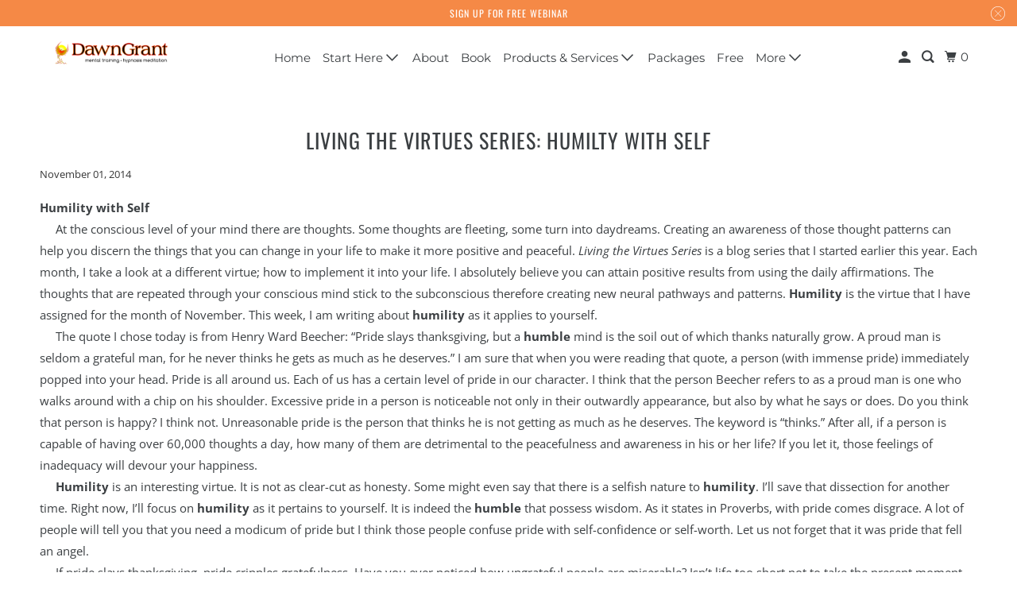

--- FILE ---
content_type: text/html; charset=utf-8
request_url: https://dawngrant.com/blogs/dawn-grant-blog/living-the-virtues-series-humilty-with-self
body_size: 26176
content:
<!DOCTYPE html>
<html class="no-js no-touch" lang="en">
  <head>
    <link
  href="https://cdnjs.cloudflare.com/ajax/libs/font-awesome/6.4.0/css/all.min.css"
  rel="stylesheet"
/>
    <!-- Font Awesome -->
<link rel="stylesheet" href="https://cdnjs.cloudflare.com/ajax/libs/font-awesome/6.5.0/css/all.min.css" integrity="sha512-oM3jmXh81Y6r8YqAnogkUxDc+CTHRmViNlTlo0rboG2btPt2O6rxozjKt6WogUnMiAeqI1+jzmTb7E2E5rbXnA==" crossorigin="anonymous" referrerpolicy="no-referrer" />

  <script>
    window.Store = window.Store || {};
    window.Store.id = 23070901;
  </script>
    <meta charset="utf-8">
    <meta http-equiv="cleartype" content="on">
    <meta name="robots" content="index,follow">

    
    <title>Living the Virtues Series: Humilty with Self - Dawn Grant Mental Training &amp; Hypnosis Meditation</title>

    
      <meta name="description" content="Humility with Self      At the conscious level of your mind there are thoughts. Some thoughts are fleeting, some turn into daydreams. Creating an awareness of those thought patterns can help you discern the things that you can change in your life to make it more positive and peaceful. Living the Virtues Series is a blo"/>
    

    

<meta name="author" content="Dawn Grant Mental Training &amp; Hypnosis Meditation">
<meta property="og:url" content="https://dawngrant.com/blogs/dawn-grant-blog/living-the-virtues-series-humilty-with-self">
<meta property="og:site_name" content="Dawn Grant Mental Training &amp; Hypnosis Meditation">




  <meta property="og:type" content="article">
  <meta property="og:title" content="Living the Virtues Series: Humilty with Self">
  
  
    
  <meta property="og:image" content="https://dawngrant.com/cdn/shop/files/DG_MT_HypMed_w_Phone_JPG_1200x.jpg?v=1695230691">
  <meta property="og:image:secure_url" content="https://dawngrant.com/cdn/shop/files/DG_MT_HypMed_w_Phone_JPG_1200x.jpg?v=1695230691">
  <meta property="og:image:width" content="5102">
  <meta property="og:image:height" content="3302">

  



  <meta property="og:description" content="Humility with Self      At the conscious level of your mind there are thoughts. Some thoughts are fleeting, some turn into daydreams. Creating an awareness of those thought patterns can help you discern the things that you can change in your life to make it more positive and peaceful. Living the Virtues Series is a blo">




  <meta name="twitter:site" content="@DawnMGrant">

<meta name="twitter:card" content="summary">

  <meta name="twitter:title" content="Living the Virtues Series: Humilty with Self">
  <meta name="twitter:description" content="Humility with Self
     At the conscious level of your mind there are thoughts. Some thoughts are fleeting, some turn into daydreams. Creating an awareness of those thought patterns can help you discern the things that you can change in your life to make it more positive and peaceful. Living the Virtues Series is a blog series that I started earlier this year. Each month, I take a look at a different virtue; how to implement it into your life. I absolutely believe you can attain positive results from using the daily affirmations. The thoughts that are repeated through your conscious mind stick to the subconscious therefore creating new neural pathways and patterns. Humility is the virtue that I have assigned for the month of November. This week, I am writing about humility as it applies to yourself.">
  



    

    

    <!-- Mobile Specific Metas -->
    <meta name="HandheldFriendly" content="True">
    <meta name="MobileOptimized" content="320">
    <meta name="viewport" content="width=device-width,initial-scale=1">
    <meta name="theme-color" content="#ffffff">

    <!-- Preconnect Domains -->
    <link rel="preconnect" href="https://cdn.shopify.com" crossorigin>
    <link rel="preconnect" href="https://fonts.shopify.com" crossorigin>
    <link rel="preconnect" href="https://monorail-edge.shopifysvc.com">

    <!-- Preload Assets -->
    <link rel="preload" href="//dawngrant.com/cdn/shop/t/8/assets/vendors.js?v=105148450034842595471737743049" as="script">
    <link rel="preload" href="//dawngrant.com/cdn/shop/t/8/assets/mmenu-styles.scss?v=106496102027375579581737743049" as="style">
    <link rel="preload" href="//dawngrant.com/cdn/shop/t/8/assets/fancybox.css?v=30466120580444283401737743048" as="style">
    <link rel="preload" href="//dawngrant.com/cdn/shop/t/8/assets/styles.css?v=51751091077716357491762295552" as="style">
    <link rel="preload" href="//dawngrant.com/cdn/shop/t/8/assets/jsSlideshow.js?v=151002110028330256431737743049" as="script">
    <link rel="preload" href="//dawngrant.com/cdn/shop/t/8/assets/app.js?v=39479712031888178031737744437" as="script">

    <!-- Stylesheet for mmenu plugin -->
    <link href="//dawngrant.com/cdn/shop/t/8/assets/mmenu-styles.scss?v=106496102027375579581737743049" rel="stylesheet" type="text/css" media="all" />

    <!-- Stylesheet for Fancybox library -->
    <link href="//dawngrant.com/cdn/shop/t/8/assets/fancybox.css?v=30466120580444283401737743048" rel="stylesheet" type="text/css" media="all" />

    <!-- Stylesheets for Parallax -->
    <link href="//dawngrant.com/cdn/shop/t/8/assets/styles.css?v=51751091077716357491762295552" rel="stylesheet" type="text/css" media="all" />

    
      <link rel="shortcut icon" type="image/x-icon" href="//dawngrant.com/cdn/shop/files/just_logo_2c21646e-7a09-4225-a7e2-ad10e8a352f1_180x180.png?v=1737745054">
      <link rel="apple-touch-icon" href="//dawngrant.com/cdn/shop/files/just_logo_2c21646e-7a09-4225-a7e2-ad10e8a352f1_180x180.png?v=1737745054"/>
      <link rel="apple-touch-icon" sizes="72x72" href="//dawngrant.com/cdn/shop/files/just_logo_2c21646e-7a09-4225-a7e2-ad10e8a352f1_72x72.png?v=1737745054"/>
      <link rel="apple-touch-icon" sizes="114x114" href="//dawngrant.com/cdn/shop/files/just_logo_2c21646e-7a09-4225-a7e2-ad10e8a352f1_114x114.png?v=1737745054"/>
      <link rel="apple-touch-icon" sizes="180x180" href="//dawngrant.com/cdn/shop/files/just_logo_2c21646e-7a09-4225-a7e2-ad10e8a352f1_180x180.png?v=1737745054"/>
      <link rel="apple-touch-icon" sizes="228x228" href="//dawngrant.com/cdn/shop/files/just_logo_2c21646e-7a09-4225-a7e2-ad10e8a352f1_228x228.png?v=1737745054"/>
    

    <link rel="canonical" href="https://dawngrant.com/blogs/dawn-grant-blog/living-the-virtues-series-humilty-with-self"/>

    <script>
      document.documentElement.className=document.documentElement.className.replace(/\bno-js\b/,'js');
      if(window.Shopify&&window.Shopify.designMode)document.documentElement.className+=' in-theme-editor';
      if(('ontouchstart' in window)||window.DocumentTouch&&document instanceof DocumentTouch)document.documentElement.className=document.documentElement.className.replace(/\bno-touch\b/,'has-touch');
    </script>

    

    

    
    <script>
      window.PXUTheme = window.PXUTheme || {};
      window.PXUTheme.version = '6.1.1';
      window.PXUTheme.name = 'Parallax';
    </script>
    


    <script>
      
window.PXUTheme = window.PXUTheme || {};


window.PXUTheme.theme_settings = {};
window.PXUTheme.theme_settings.current_locale = "en";
window.PXUTheme.theme_settings.shop_url = "https://dawngrant.com";
window.PXUTheme.theme_settings.cart_url = "/cart";


window.PXUTheme.theme_settings.newsletter_popup = true;
window.PXUTheme.theme_settings.newsletter_popup_days = "7";
window.PXUTheme.theme_settings.newsletter_popup_mobile = true;
window.PXUTheme.theme_settings.newsletter_popup_seconds = 30;
window.PXUTheme.theme_settings.newsletter_popup_max_width = 700;


window.PXUTheme.theme_settings.enable_predictive_search = true;
window.PXUTheme.theme_settings.mobile_search_location = "mobile-menu";


window.PXUTheme.theme_settings.product_form_style = "dropdown";
window.PXUTheme.theme_settings.display_inventory_left = false;
window.PXUTheme.theme_settings.inventory_threshold = 10;
window.PXUTheme.theme_settings.limit_quantity = false;
window.PXUTheme.theme_settings.free_price_text = "Free";


window.PXUTheme.theme_settings.collection_secondary_image = false;
window.PXUTheme.theme_settings.collection_swatches = false;


window.PXUTheme.theme_settings.display_special_instructions = false;
window.PXUTheme.theme_settings.display_tos_checkbox = true;
window.PXUTheme.theme_settings.tos_richtext = "\u003cp\u003e\u003cstrong\u003e\"I Understand And Agree With The Dawn Grant Enterprises, LLC \u003c\/strong\u003e\u003ca href=\"\/pages\/dawn-grant-enterprises-privacy-statement\" title=\"DAWN GRANT ENTERPRISES PRIVACY STATEMENT\"\u003e\u003cstrong\u003ePrivacy Statement\u003c\/strong\u003e\u003c\/a\u003e\u003cstrong\u003e And \u003c\/strong\u003e\u003ca href=\"\/pages\/dawn-grant-enterprises-end-user-license-agreement\" title=\"DAWN GRANT ENTERPRISES END-USER LICENSE AGREEMENT\"\u003e\u003cstrong\u003eEnd-User License Agreement\u003c\/strong\u003e\u003c\/a\u003e\"\u003c\/p\u003e\u003cp\u003e\u003cem\u003eThe contents of Dawn Grant's products are not intended to be a substitute for professional medical advice, diagnosis, or treatment, or for any other therapeutic purposes. Always seek the advice of your physician or other qualified health care provider with any questions you may have regarding a medical or health care condition. Reliance on any information, mental training, self-hypnosis, or hypnosis guidance provided in or via the products is solely at your own risk. You accept full responsibility for your own actions and decisions (whether financial, health-related, sport-related, or other) that may arise in connection with use of the products.\u003c\/em\u003e\u003c\/p\u003e";
window.PXUTheme.theme_settings.cart_action = "ajax";


window.PXUTheme.theme_settings.header_background = true;


window.PXUTheme.currency = {};


window.PXUTheme.currency.shop_currency = "USD";
window.PXUTheme.currency.default_currency = "USD";
window.PXUTheme.currency.display_format = "money_format";
window.PXUTheme.currency.money_format = "${{amount}}";
window.PXUTheme.currency.money_format_no_currency = "${{amount}}";
window.PXUTheme.currency.money_format_currency = "${{amount}} USD";
window.PXUTheme.currency.native_multi_currency = true;
window.PXUTheme.currency.shipping_calculator = false;
window.PXUTheme.currency.iso_code = "USD";
window.PXUTheme.currency.symbol = "$";


window.PXUTheme.translation = {};


window.PXUTheme.translation.search = "Search";
window.PXUTheme.translation.all_results = "Translation missing: en.general.search.all_results_html";
window.PXUTheme.translation.no_results = "Translation missing: en.general.search.no_results";


window.PXUTheme.translation.agree_to_terms_warning = "You must agree with the terms and conditions to checkout.";
window.PXUTheme.translation.cart_discount = "Discount";
window.PXUTheme.translation.edit_cart = "View Cart";
window.PXUTheme.translation.add_to_cart_success = "Translation missing: en.layout.general.add_to_cart_success";
window.PXUTheme.translation.agree_to_terms_html = "Translation missing: en.cart.general.agree_to_terms_html";
window.PXUTheme.translation.checkout = "Checkout";
window.PXUTheme.translation.or = "Translation missing: en.layout.general.or";
window.PXUTheme.translation.continue_shopping = "Continue";
window.PXUTheme.translation.empty_cart = "Your Cart is Empty";
window.PXUTheme.translation.subtotal = "Subtotal";
window.PXUTheme.translation.cart_notes = "Order Notes";
window.PXUTheme.translation.no_shipping_destination = "We do not ship to this destination.";
window.PXUTheme.translation.additional_rate = "There is one shipping rate available for";
window.PXUTheme.translation.additional_rate_at = "at";
window.PXUTheme.translation.additional_rates_part_1 = "There are";
window.PXUTheme.translation.additional_rates_part_2 = "shipping rates available for";
window.PXUTheme.translation.additional_rates_part_3 = "starting at";


window.PXUTheme.translation.product_add_to_cart_success = "Added";
window.PXUTheme.translation.product_add_to_cart = "Add to cart";
window.PXUTheme.translation.product_notify_form_email = "Email address";
window.PXUTheme.translation.product_notify_form_send = "Send";
window.PXUTheme.translation.items_left_count_one = "item left";
window.PXUTheme.translation.items_left_count_other = "items left";
window.PXUTheme.translation.product_sold_out = "Sold Out";
window.PXUTheme.translation.product_from = "from";
window.PXUTheme.translation.product_unavailable = "Unavailable";
window.PXUTheme.translation.product_notify_form_success = "Thanks! We will notify you when this product becomes available!";



window.PXUTheme.routes = window.PXUTheme.routes || {};
window.PXUTheme.routes.root_url = "/";
window.PXUTheme.routes.cart_url = "/cart";
window.PXUTheme.routes.search_url = "/search";
window.PXUTheme.routes.product_recommendations_url = "/recommendations/products";
window.PXUTheme.routes.predictive_search_url = "/search/suggest";


window.PXUTheme.media_queries = {};
window.PXUTheme.media_queries.small = window.matchMedia( "(max-width: 480px)" );
window.PXUTheme.media_queries.medium = window.matchMedia( "(max-width: 798px)" );
window.PXUTheme.media_queries.large = window.matchMedia( "(min-width: 799px)" );
window.PXUTheme.media_queries.larger = window.matchMedia( "(min-width: 960px)" );
window.PXUTheme.media_queries.xlarge = window.matchMedia( "(min-width: 1200px)" );
window.PXUTheme.media_queries.ie10 = window.matchMedia( "all and (-ms-high-contrast: none), (-ms-high-contrast: active)" );
window.PXUTheme.media_queries.tablet = window.matchMedia( "only screen and (min-width: 768px) and (max-width: 1024px)" );


window.PXUTheme.device = {};
window.PXUTheme.device.hasTouch = window.matchMedia("(any-pointer: coarse)");
window.PXUTheme.device.hasMouse = window.matchMedia("(any-pointer: fine)");
    </script>

    <script src="//dawngrant.com/cdn/shop/t/8/assets/vendors.js?v=105148450034842595471737743049" defer></script>
    <script src="//dawngrant.com/cdn/shop/t/8/assets/jsSlideshow.js?v=151002110028330256431737743049" defer></script>
    <script src="//dawngrant.com/cdn/shop/t/8/assets/app.js?v=39479712031888178031737744437" defer></script>

    <script>window.performance && window.performance.mark && window.performance.mark('shopify.content_for_header.start');</script><meta name="google-site-verification" content="qtgCYaNOcwCcd_92O4mH-DXnKYJLLlmm4SHAEUChEbs">
<meta id="shopify-digital-wallet" name="shopify-digital-wallet" content="/23070901/digital_wallets/dialog">
<meta name="shopify-checkout-api-token" content="098eae623afb8fe700b1c3fef3d1fba2">
<meta id="in-context-paypal-metadata" data-shop-id="23070901" data-venmo-supported="false" data-environment="production" data-locale="en_US" data-paypal-v4="true" data-currency="USD">
<link rel="alternate" type="application/atom+xml" title="Feed" href="/blogs/dawn-grant-blog.atom" />
<script async="async" src="/checkouts/internal/preloads.js?locale=en-US"></script>
<link rel="preconnect" href="https://shop.app" crossorigin="anonymous">
<script async="async" src="https://shop.app/checkouts/internal/preloads.js?locale=en-US&shop_id=23070901" crossorigin="anonymous"></script>
<script id="apple-pay-shop-capabilities" type="application/json">{"shopId":23070901,"countryCode":"US","currencyCode":"USD","merchantCapabilities":["supports3DS"],"merchantId":"gid:\/\/shopify\/Shop\/23070901","merchantName":"Dawn Grant Mental Training \u0026 Hypnosis Meditation","requiredBillingContactFields":["postalAddress","email","phone"],"requiredShippingContactFields":["postalAddress","email","phone"],"shippingType":"shipping","supportedNetworks":["visa","masterCard","amex","discover","elo","jcb"],"total":{"type":"pending","label":"Dawn Grant Mental Training \u0026 Hypnosis Meditation","amount":"1.00"},"shopifyPaymentsEnabled":true,"supportsSubscriptions":true}</script>
<script id="shopify-features" type="application/json">{"accessToken":"098eae623afb8fe700b1c3fef3d1fba2","betas":["rich-media-storefront-analytics"],"domain":"dawngrant.com","predictiveSearch":true,"shopId":23070901,"locale":"en"}</script>
<script>var Shopify = Shopify || {};
Shopify.shop = "dawngrant.myshopify.com";
Shopify.locale = "en";
Shopify.currency = {"active":"USD","rate":"1.0"};
Shopify.country = "US";
Shopify.theme = {"name":"Parallax- 2025-01-24","id":139312824480,"schema_name":"Parallax","schema_version":"6.1.1","theme_store_id":null,"role":"main"};
Shopify.theme.handle = "null";
Shopify.theme.style = {"id":null,"handle":null};
Shopify.cdnHost = "dawngrant.com/cdn";
Shopify.routes = Shopify.routes || {};
Shopify.routes.root = "/";</script>
<script type="module">!function(o){(o.Shopify=o.Shopify||{}).modules=!0}(window);</script>
<script>!function(o){function n(){var o=[];function n(){o.push(Array.prototype.slice.apply(arguments))}return n.q=o,n}var t=o.Shopify=o.Shopify||{};t.loadFeatures=n(),t.autoloadFeatures=n()}(window);</script>
<script>
  window.ShopifyPay = window.ShopifyPay || {};
  window.ShopifyPay.apiHost = "shop.app\/pay";
  window.ShopifyPay.redirectState = null;
</script>
<script id="shop-js-analytics" type="application/json">{"pageType":"article"}</script>
<script defer="defer" async type="module" src="//dawngrant.com/cdn/shopifycloud/shop-js/modules/v2/client.init-shop-cart-sync_BT-GjEfc.en.esm.js"></script>
<script defer="defer" async type="module" src="//dawngrant.com/cdn/shopifycloud/shop-js/modules/v2/chunk.common_D58fp_Oc.esm.js"></script>
<script defer="defer" async type="module" src="//dawngrant.com/cdn/shopifycloud/shop-js/modules/v2/chunk.modal_xMitdFEc.esm.js"></script>
<script type="module">
  await import("//dawngrant.com/cdn/shopifycloud/shop-js/modules/v2/client.init-shop-cart-sync_BT-GjEfc.en.esm.js");
await import("//dawngrant.com/cdn/shopifycloud/shop-js/modules/v2/chunk.common_D58fp_Oc.esm.js");
await import("//dawngrant.com/cdn/shopifycloud/shop-js/modules/v2/chunk.modal_xMitdFEc.esm.js");

  window.Shopify.SignInWithShop?.initShopCartSync?.({"fedCMEnabled":true,"windoidEnabled":true});

</script>
<script>
  window.Shopify = window.Shopify || {};
  if (!window.Shopify.featureAssets) window.Shopify.featureAssets = {};
  window.Shopify.featureAssets['shop-js'] = {"shop-cart-sync":["modules/v2/client.shop-cart-sync_DZOKe7Ll.en.esm.js","modules/v2/chunk.common_D58fp_Oc.esm.js","modules/v2/chunk.modal_xMitdFEc.esm.js"],"init-fed-cm":["modules/v2/client.init-fed-cm_B6oLuCjv.en.esm.js","modules/v2/chunk.common_D58fp_Oc.esm.js","modules/v2/chunk.modal_xMitdFEc.esm.js"],"shop-cash-offers":["modules/v2/client.shop-cash-offers_D2sdYoxE.en.esm.js","modules/v2/chunk.common_D58fp_Oc.esm.js","modules/v2/chunk.modal_xMitdFEc.esm.js"],"shop-login-button":["modules/v2/client.shop-login-button_QeVjl5Y3.en.esm.js","modules/v2/chunk.common_D58fp_Oc.esm.js","modules/v2/chunk.modal_xMitdFEc.esm.js"],"pay-button":["modules/v2/client.pay-button_DXTOsIq6.en.esm.js","modules/v2/chunk.common_D58fp_Oc.esm.js","modules/v2/chunk.modal_xMitdFEc.esm.js"],"shop-button":["modules/v2/client.shop-button_DQZHx9pm.en.esm.js","modules/v2/chunk.common_D58fp_Oc.esm.js","modules/v2/chunk.modal_xMitdFEc.esm.js"],"avatar":["modules/v2/client.avatar_BTnouDA3.en.esm.js"],"init-windoid":["modules/v2/client.init-windoid_CR1B-cfM.en.esm.js","modules/v2/chunk.common_D58fp_Oc.esm.js","modules/v2/chunk.modal_xMitdFEc.esm.js"],"init-shop-for-new-customer-accounts":["modules/v2/client.init-shop-for-new-customer-accounts_C_vY_xzh.en.esm.js","modules/v2/client.shop-login-button_QeVjl5Y3.en.esm.js","modules/v2/chunk.common_D58fp_Oc.esm.js","modules/v2/chunk.modal_xMitdFEc.esm.js"],"init-shop-email-lookup-coordinator":["modules/v2/client.init-shop-email-lookup-coordinator_BI7n9ZSv.en.esm.js","modules/v2/chunk.common_D58fp_Oc.esm.js","modules/v2/chunk.modal_xMitdFEc.esm.js"],"init-shop-cart-sync":["modules/v2/client.init-shop-cart-sync_BT-GjEfc.en.esm.js","modules/v2/chunk.common_D58fp_Oc.esm.js","modules/v2/chunk.modal_xMitdFEc.esm.js"],"shop-toast-manager":["modules/v2/client.shop-toast-manager_DiYdP3xc.en.esm.js","modules/v2/chunk.common_D58fp_Oc.esm.js","modules/v2/chunk.modal_xMitdFEc.esm.js"],"init-customer-accounts":["modules/v2/client.init-customer-accounts_D9ZNqS-Q.en.esm.js","modules/v2/client.shop-login-button_QeVjl5Y3.en.esm.js","modules/v2/chunk.common_D58fp_Oc.esm.js","modules/v2/chunk.modal_xMitdFEc.esm.js"],"init-customer-accounts-sign-up":["modules/v2/client.init-customer-accounts-sign-up_iGw4briv.en.esm.js","modules/v2/client.shop-login-button_QeVjl5Y3.en.esm.js","modules/v2/chunk.common_D58fp_Oc.esm.js","modules/v2/chunk.modal_xMitdFEc.esm.js"],"shop-follow-button":["modules/v2/client.shop-follow-button_CqMgW2wH.en.esm.js","modules/v2/chunk.common_D58fp_Oc.esm.js","modules/v2/chunk.modal_xMitdFEc.esm.js"],"checkout-modal":["modules/v2/client.checkout-modal_xHeaAweL.en.esm.js","modules/v2/chunk.common_D58fp_Oc.esm.js","modules/v2/chunk.modal_xMitdFEc.esm.js"],"shop-login":["modules/v2/client.shop-login_D91U-Q7h.en.esm.js","modules/v2/chunk.common_D58fp_Oc.esm.js","modules/v2/chunk.modal_xMitdFEc.esm.js"],"lead-capture":["modules/v2/client.lead-capture_BJmE1dJe.en.esm.js","modules/v2/chunk.common_D58fp_Oc.esm.js","modules/v2/chunk.modal_xMitdFEc.esm.js"],"payment-terms":["modules/v2/client.payment-terms_Ci9AEqFq.en.esm.js","modules/v2/chunk.common_D58fp_Oc.esm.js","modules/v2/chunk.modal_xMitdFEc.esm.js"]};
</script>
<script>(function() {
  var isLoaded = false;
  function asyncLoad() {
    if (isLoaded) return;
    isLoaded = true;
    var urls = ["\/\/www.powr.io\/powr.js?powr-token=dawngrant.myshopify.com\u0026external-type=shopify\u0026shop=dawngrant.myshopify.com","https:\/\/chimpstatic.com\/mcjs-connected\/js\/users\/cd56cf4d604c6afb9a649660b\/d1d46053f4e2eaf600a806380.js?shop=dawngrant.myshopify.com","https:\/\/www.shoutout.global\/js\/shoutout_theme.js?shop=dawngrant.myshopify.com","https:\/\/www.shoutout.global\/js\/shoutout_cart.js?shop=dawngrant.myshopify.com","https:\/\/evey-files.s3.amazonaws.com\/js\/online_store.js?shop=dawngrant.myshopify.com","https:\/\/admin.revenuehunt.com\/embed.js?shop=dawngrant.myshopify.com","https:\/\/cdn.withgifted.com\/gftd-script.js?shop=dawngrant.myshopify.com"];
    for (var i = 0; i < urls.length; i++) {
      var s = document.createElement('script');
      s.type = 'text/javascript';
      s.async = true;
      s.src = urls[i];
      var x = document.getElementsByTagName('script')[0];
      x.parentNode.insertBefore(s, x);
    }
  };
  if(window.attachEvent) {
    window.attachEvent('onload', asyncLoad);
  } else {
    window.addEventListener('load', asyncLoad, false);
  }
})();</script>
<script id="__st">var __st={"a":23070901,"offset":-18000,"reqid":"f5a5aa00-ea50-4f96-87d7-2f3d6c2678e4-1769456380","pageurl":"dawngrant.com\/blogs\/dawn-grant-blog\/living-the-virtues-series-humilty-with-self","s":"articles-1008107543","u":"2f7bee8ecb71","p":"article","rtyp":"article","rid":1008107543};</script>
<script>window.ShopifyPaypalV4VisibilityTracking = true;</script>
<script id="captcha-bootstrap">!function(){'use strict';const t='contact',e='account',n='new_comment',o=[[t,t],['blogs',n],['comments',n],[t,'customer']],c=[[e,'customer_login'],[e,'guest_login'],[e,'recover_customer_password'],[e,'create_customer']],r=t=>t.map((([t,e])=>`form[action*='/${t}']:not([data-nocaptcha='true']) input[name='form_type'][value='${e}']`)).join(','),a=t=>()=>t?[...document.querySelectorAll(t)].map((t=>t.form)):[];function s(){const t=[...o],e=r(t);return a(e)}const i='password',u='form_key',d=['recaptcha-v3-token','g-recaptcha-response','h-captcha-response',i],f=()=>{try{return window.sessionStorage}catch{return}},m='__shopify_v',_=t=>t.elements[u];function p(t,e,n=!1){try{const o=window.sessionStorage,c=JSON.parse(o.getItem(e)),{data:r}=function(t){const{data:e,action:n}=t;return t[m]||n?{data:e,action:n}:{data:t,action:n}}(c);for(const[e,n]of Object.entries(r))t.elements[e]&&(t.elements[e].value=n);n&&o.removeItem(e)}catch(o){console.error('form repopulation failed',{error:o})}}const l='form_type',E='cptcha';function T(t){t.dataset[E]=!0}const w=window,h=w.document,L='Shopify',v='ce_forms',y='captcha';let A=!1;((t,e)=>{const n=(g='f06e6c50-85a8-45c8-87d0-21a2b65856fe',I='https://cdn.shopify.com/shopifycloud/storefront-forms-hcaptcha/ce_storefront_forms_captcha_hcaptcha.v1.5.2.iife.js',D={infoText:'Protected by hCaptcha',privacyText:'Privacy',termsText:'Terms'},(t,e,n)=>{const o=w[L][v],c=o.bindForm;if(c)return c(t,g,e,D).then(n);var r;o.q.push([[t,g,e,D],n]),r=I,A||(h.body.append(Object.assign(h.createElement('script'),{id:'captcha-provider',async:!0,src:r})),A=!0)});var g,I,D;w[L]=w[L]||{},w[L][v]=w[L][v]||{},w[L][v].q=[],w[L][y]=w[L][y]||{},w[L][y].protect=function(t,e){n(t,void 0,e),T(t)},Object.freeze(w[L][y]),function(t,e,n,w,h,L){const[v,y,A,g]=function(t,e,n){const i=e?o:[],u=t?c:[],d=[...i,...u],f=r(d),m=r(i),_=r(d.filter((([t,e])=>n.includes(e))));return[a(f),a(m),a(_),s()]}(w,h,L),I=t=>{const e=t.target;return e instanceof HTMLFormElement?e:e&&e.form},D=t=>v().includes(t);t.addEventListener('submit',(t=>{const e=I(t);if(!e)return;const n=D(e)&&!e.dataset.hcaptchaBound&&!e.dataset.recaptchaBound,o=_(e),c=g().includes(e)&&(!o||!o.value);(n||c)&&t.preventDefault(),c&&!n&&(function(t){try{if(!f())return;!function(t){const e=f();if(!e)return;const n=_(t);if(!n)return;const o=n.value;o&&e.removeItem(o)}(t);const e=Array.from(Array(32),(()=>Math.random().toString(36)[2])).join('');!function(t,e){_(t)||t.append(Object.assign(document.createElement('input'),{type:'hidden',name:u})),t.elements[u].value=e}(t,e),function(t,e){const n=f();if(!n)return;const o=[...t.querySelectorAll(`input[type='${i}']`)].map((({name:t})=>t)),c=[...d,...o],r={};for(const[a,s]of new FormData(t).entries())c.includes(a)||(r[a]=s);n.setItem(e,JSON.stringify({[m]:1,action:t.action,data:r}))}(t,e)}catch(e){console.error('failed to persist form',e)}}(e),e.submit())}));const S=(t,e)=>{t&&!t.dataset[E]&&(n(t,e.some((e=>e===t))),T(t))};for(const o of['focusin','change'])t.addEventListener(o,(t=>{const e=I(t);D(e)&&S(e,y())}));const B=e.get('form_key'),M=e.get(l),P=B&&M;t.addEventListener('DOMContentLoaded',(()=>{const t=y();if(P)for(const e of t)e.elements[l].value===M&&p(e,B);[...new Set([...A(),...v().filter((t=>'true'===t.dataset.shopifyCaptcha))])].forEach((e=>S(e,t)))}))}(h,new URLSearchParams(w.location.search),n,t,e,['guest_login'])})(!0,!0)}();</script>
<script integrity="sha256-4kQ18oKyAcykRKYeNunJcIwy7WH5gtpwJnB7kiuLZ1E=" data-source-attribution="shopify.loadfeatures" defer="defer" src="//dawngrant.com/cdn/shopifycloud/storefront/assets/storefront/load_feature-a0a9edcb.js" crossorigin="anonymous"></script>
<script crossorigin="anonymous" defer="defer" src="//dawngrant.com/cdn/shopifycloud/storefront/assets/shopify_pay/storefront-65b4c6d7.js?v=20250812"></script>
<script data-source-attribution="shopify.dynamic_checkout.dynamic.init">var Shopify=Shopify||{};Shopify.PaymentButton=Shopify.PaymentButton||{isStorefrontPortableWallets:!0,init:function(){window.Shopify.PaymentButton.init=function(){};var t=document.createElement("script");t.src="https://dawngrant.com/cdn/shopifycloud/portable-wallets/latest/portable-wallets.en.js",t.type="module",document.head.appendChild(t)}};
</script>
<script data-source-attribution="shopify.dynamic_checkout.buyer_consent">
  function portableWalletsHideBuyerConsent(e){var t=document.getElementById("shopify-buyer-consent"),n=document.getElementById("shopify-subscription-policy-button");t&&n&&(t.classList.add("hidden"),t.setAttribute("aria-hidden","true"),n.removeEventListener("click",e))}function portableWalletsShowBuyerConsent(e){var t=document.getElementById("shopify-buyer-consent"),n=document.getElementById("shopify-subscription-policy-button");t&&n&&(t.classList.remove("hidden"),t.removeAttribute("aria-hidden"),n.addEventListener("click",e))}window.Shopify?.PaymentButton&&(window.Shopify.PaymentButton.hideBuyerConsent=portableWalletsHideBuyerConsent,window.Shopify.PaymentButton.showBuyerConsent=portableWalletsShowBuyerConsent);
</script>
<script data-source-attribution="shopify.dynamic_checkout.cart.bootstrap">document.addEventListener("DOMContentLoaded",(function(){function t(){return document.querySelector("shopify-accelerated-checkout-cart, shopify-accelerated-checkout")}if(t())Shopify.PaymentButton.init();else{new MutationObserver((function(e,n){t()&&(Shopify.PaymentButton.init(),n.disconnect())})).observe(document.body,{childList:!0,subtree:!0})}}));
</script>
<link id="shopify-accelerated-checkout-styles" rel="stylesheet" media="screen" href="https://dawngrant.com/cdn/shopifycloud/portable-wallets/latest/accelerated-checkout-backwards-compat.css" crossorigin="anonymous">
<style id="shopify-accelerated-checkout-cart">
        #shopify-buyer-consent {
  margin-top: 1em;
  display: inline-block;
  width: 100%;
}

#shopify-buyer-consent.hidden {
  display: none;
}

#shopify-subscription-policy-button {
  background: none;
  border: none;
  padding: 0;
  text-decoration: underline;
  font-size: inherit;
  cursor: pointer;
}

#shopify-subscription-policy-button::before {
  box-shadow: none;
}

      </style>

<script>window.performance && window.performance.mark && window.performance.mark('shopify.content_for_header.end');</script>

    <noscript>
      <style>

        .slides > li:first-child { display: block; }
        .image__fallback {
          width: 100vw;
          display: block !important;
          max-width: 100vw !important;
          margin-bottom: 0;
        }

        .no-js-only {
          display: inherit !important;
        }

        .icon-cart.cart-button {
          display: none;
        }

        .lazyload,
        .cart_page_image img {
          opacity: 1;
          -webkit-filter: blur(0);
          filter: blur(0);
        }

        .image-element__wrap {
          display: none;
        }


        .banner__text .container {
          background-color: transparent;
        }

        .animate_right,
        .animate_left,
        .animate_up,
        .animate_down {
          opacity: 1;
        }

        .flexslider .slides>li {
          display: block;
        }

        .product_section .product_form {
          opacity: 1;
        }

        .multi_select,
        form .select {
          display: block !important;
        }

        .swatch-options {
          display: none;
        }

        .parallax__wrap .banner__text {
          position: absolute;
          margin-left: auto;
          margin-right: auto;
          left: 0;
          right: 0;
          bottom: 0;
          top: 0;
          display: -webkit-box;
          display: -ms-flexbox;
          display: flex;
          -webkit-box-align: center;
          -ms-flex-align: center;
          align-items: center;
          -webkit-box-pack: center;
          -ms-flex-pack: center;
          justify-content: center;
        }

        .parallax__wrap .image__fallback {
          max-height: 1000px;
          -o-object-fit: cover;
          object-fit: cover;
        }



      </style>
    </noscript>

  <!--Gem_Page_Header_Script-->
    


<!--End_Gem_Page_Header_Script-->
<script>function loadScript(a){var b=document.getElementsByTagName("head")[0],c=document.createElement("script");c.type="text/javascript",c.src="https://tracker.metricool.com/resources/be.js",c.onreadystatechange=a,c.onload=a,b.appendChild(c)}loadScript(function(){beTracker.t({hash:"5f15a7451a02b118cac48b5c1d11cd9b"})});</script>
  <!-- BEGIN app block: shopify://apps/gempages-builder/blocks/embed-gp-script-head/20b379d4-1b20-474c-a6ca-665c331919f3 -->














<!-- END app block --><script src="https://cdn.shopify.com/extensions/019beb15-df2c-7dcb-8b9a-5d4e4079244d/revenuehunt-170/assets/embed.js" type="text/javascript" defer="defer"></script>
<link href="https://monorail-edge.shopifysvc.com" rel="dns-prefetch">
<script>(function(){if ("sendBeacon" in navigator && "performance" in window) {try {var session_token_from_headers = performance.getEntriesByType('navigation')[0].serverTiming.find(x => x.name == '_s').description;} catch {var session_token_from_headers = undefined;}var session_cookie_matches = document.cookie.match(/_shopify_s=([^;]*)/);var session_token_from_cookie = session_cookie_matches && session_cookie_matches.length === 2 ? session_cookie_matches[1] : "";var session_token = session_token_from_headers || session_token_from_cookie || "";function handle_abandonment_event(e) {var entries = performance.getEntries().filter(function(entry) {return /monorail-edge.shopifysvc.com/.test(entry.name);});if (!window.abandonment_tracked && entries.length === 0) {window.abandonment_tracked = true;var currentMs = Date.now();var navigation_start = performance.timing.navigationStart;var payload = {shop_id: 23070901,url: window.location.href,navigation_start,duration: currentMs - navigation_start,session_token,page_type: "article"};window.navigator.sendBeacon("https://monorail-edge.shopifysvc.com/v1/produce", JSON.stringify({schema_id: "online_store_buyer_site_abandonment/1.1",payload: payload,metadata: {event_created_at_ms: currentMs,event_sent_at_ms: currentMs}}));}}window.addEventListener('pagehide', handle_abandonment_event);}}());</script>
<script id="web-pixels-manager-setup">(function e(e,d,r,n,o){if(void 0===o&&(o={}),!Boolean(null===(a=null===(i=window.Shopify)||void 0===i?void 0:i.analytics)||void 0===a?void 0:a.replayQueue)){var i,a;window.Shopify=window.Shopify||{};var t=window.Shopify;t.analytics=t.analytics||{};var s=t.analytics;s.replayQueue=[],s.publish=function(e,d,r){return s.replayQueue.push([e,d,r]),!0};try{self.performance.mark("wpm:start")}catch(e){}var l=function(){var e={modern:/Edge?\/(1{2}[4-9]|1[2-9]\d|[2-9]\d{2}|\d{4,})\.\d+(\.\d+|)|Firefox\/(1{2}[4-9]|1[2-9]\d|[2-9]\d{2}|\d{4,})\.\d+(\.\d+|)|Chrom(ium|e)\/(9{2}|\d{3,})\.\d+(\.\d+|)|(Maci|X1{2}).+ Version\/(15\.\d+|(1[6-9]|[2-9]\d|\d{3,})\.\d+)([,.]\d+|)( \(\w+\)|)( Mobile\/\w+|) Safari\/|Chrome.+OPR\/(9{2}|\d{3,})\.\d+\.\d+|(CPU[ +]OS|iPhone[ +]OS|CPU[ +]iPhone|CPU IPhone OS|CPU iPad OS)[ +]+(15[._]\d+|(1[6-9]|[2-9]\d|\d{3,})[._]\d+)([._]\d+|)|Android:?[ /-](13[3-9]|1[4-9]\d|[2-9]\d{2}|\d{4,})(\.\d+|)(\.\d+|)|Android.+Firefox\/(13[5-9]|1[4-9]\d|[2-9]\d{2}|\d{4,})\.\d+(\.\d+|)|Android.+Chrom(ium|e)\/(13[3-9]|1[4-9]\d|[2-9]\d{2}|\d{4,})\.\d+(\.\d+|)|SamsungBrowser\/([2-9]\d|\d{3,})\.\d+/,legacy:/Edge?\/(1[6-9]|[2-9]\d|\d{3,})\.\d+(\.\d+|)|Firefox\/(5[4-9]|[6-9]\d|\d{3,})\.\d+(\.\d+|)|Chrom(ium|e)\/(5[1-9]|[6-9]\d|\d{3,})\.\d+(\.\d+|)([\d.]+$|.*Safari\/(?![\d.]+ Edge\/[\d.]+$))|(Maci|X1{2}).+ Version\/(10\.\d+|(1[1-9]|[2-9]\d|\d{3,})\.\d+)([,.]\d+|)( \(\w+\)|)( Mobile\/\w+|) Safari\/|Chrome.+OPR\/(3[89]|[4-9]\d|\d{3,})\.\d+\.\d+|(CPU[ +]OS|iPhone[ +]OS|CPU[ +]iPhone|CPU IPhone OS|CPU iPad OS)[ +]+(10[._]\d+|(1[1-9]|[2-9]\d|\d{3,})[._]\d+)([._]\d+|)|Android:?[ /-](13[3-9]|1[4-9]\d|[2-9]\d{2}|\d{4,})(\.\d+|)(\.\d+|)|Mobile Safari.+OPR\/([89]\d|\d{3,})\.\d+\.\d+|Android.+Firefox\/(13[5-9]|1[4-9]\d|[2-9]\d{2}|\d{4,})\.\d+(\.\d+|)|Android.+Chrom(ium|e)\/(13[3-9]|1[4-9]\d|[2-9]\d{2}|\d{4,})\.\d+(\.\d+|)|Android.+(UC? ?Browser|UCWEB|U3)[ /]?(15\.([5-9]|\d{2,})|(1[6-9]|[2-9]\d|\d{3,})\.\d+)\.\d+|SamsungBrowser\/(5\.\d+|([6-9]|\d{2,})\.\d+)|Android.+MQ{2}Browser\/(14(\.(9|\d{2,})|)|(1[5-9]|[2-9]\d|\d{3,})(\.\d+|))(\.\d+|)|K[Aa][Ii]OS\/(3\.\d+|([4-9]|\d{2,})\.\d+)(\.\d+|)/},d=e.modern,r=e.legacy,n=navigator.userAgent;return n.match(d)?"modern":n.match(r)?"legacy":"unknown"}(),u="modern"===l?"modern":"legacy",c=(null!=n?n:{modern:"",legacy:""})[u],f=function(e){return[e.baseUrl,"/wpm","/b",e.hashVersion,"modern"===e.buildTarget?"m":"l",".js"].join("")}({baseUrl:d,hashVersion:r,buildTarget:u}),m=function(e){var d=e.version,r=e.bundleTarget,n=e.surface,o=e.pageUrl,i=e.monorailEndpoint;return{emit:function(e){var a=e.status,t=e.errorMsg,s=(new Date).getTime(),l=JSON.stringify({metadata:{event_sent_at_ms:s},events:[{schema_id:"web_pixels_manager_load/3.1",payload:{version:d,bundle_target:r,page_url:o,status:a,surface:n,error_msg:t},metadata:{event_created_at_ms:s}}]});if(!i)return console&&console.warn&&console.warn("[Web Pixels Manager] No Monorail endpoint provided, skipping logging."),!1;try{return self.navigator.sendBeacon.bind(self.navigator)(i,l)}catch(e){}var u=new XMLHttpRequest;try{return u.open("POST",i,!0),u.setRequestHeader("Content-Type","text/plain"),u.send(l),!0}catch(e){return console&&console.warn&&console.warn("[Web Pixels Manager] Got an unhandled error while logging to Monorail."),!1}}}}({version:r,bundleTarget:l,surface:e.surface,pageUrl:self.location.href,monorailEndpoint:e.monorailEndpoint});try{o.browserTarget=l,function(e){var d=e.src,r=e.async,n=void 0===r||r,o=e.onload,i=e.onerror,a=e.sri,t=e.scriptDataAttributes,s=void 0===t?{}:t,l=document.createElement("script"),u=document.querySelector("head"),c=document.querySelector("body");if(l.async=n,l.src=d,a&&(l.integrity=a,l.crossOrigin="anonymous"),s)for(var f in s)if(Object.prototype.hasOwnProperty.call(s,f))try{l.dataset[f]=s[f]}catch(e){}if(o&&l.addEventListener("load",o),i&&l.addEventListener("error",i),u)u.appendChild(l);else{if(!c)throw new Error("Did not find a head or body element to append the script");c.appendChild(l)}}({src:f,async:!0,onload:function(){if(!function(){var e,d;return Boolean(null===(d=null===(e=window.Shopify)||void 0===e?void 0:e.analytics)||void 0===d?void 0:d.initialized)}()){var d=window.webPixelsManager.init(e)||void 0;if(d){var r=window.Shopify.analytics;r.replayQueue.forEach((function(e){var r=e[0],n=e[1],o=e[2];d.publishCustomEvent(r,n,o)})),r.replayQueue=[],r.publish=d.publishCustomEvent,r.visitor=d.visitor,r.initialized=!0}}},onerror:function(){return m.emit({status:"failed",errorMsg:"".concat(f," has failed to load")})},sri:function(e){var d=/^sha384-[A-Za-z0-9+/=]+$/;return"string"==typeof e&&d.test(e)}(c)?c:"",scriptDataAttributes:o}),m.emit({status:"loading"})}catch(e){m.emit({status:"failed",errorMsg:(null==e?void 0:e.message)||"Unknown error"})}}})({shopId: 23070901,storefrontBaseUrl: "https://dawngrant.com",extensionsBaseUrl: "https://extensions.shopifycdn.com/cdn/shopifycloud/web-pixels-manager",monorailEndpoint: "https://monorail-edge.shopifysvc.com/unstable/produce_batch",surface: "storefront-renderer",enabledBetaFlags: ["2dca8a86"],webPixelsConfigList: [{"id":"540999840","configuration":"{\"config\":\"{\\\"pixel_id\\\":\\\"G-W14K2R3RDV\\\",\\\"target_country\\\":\\\"US\\\",\\\"gtag_events\\\":[{\\\"type\\\":\\\"begin_checkout\\\",\\\"action_label\\\":\\\"G-W14K2R3RDV\\\"},{\\\"type\\\":\\\"search\\\",\\\"action_label\\\":\\\"G-W14K2R3RDV\\\"},{\\\"type\\\":\\\"view_item\\\",\\\"action_label\\\":[\\\"G-W14K2R3RDV\\\",\\\"MC-9KNRVV9PJ2\\\"]},{\\\"type\\\":\\\"purchase\\\",\\\"action_label\\\":[\\\"G-W14K2R3RDV\\\",\\\"MC-9KNRVV9PJ2\\\"]},{\\\"type\\\":\\\"page_view\\\",\\\"action_label\\\":[\\\"G-W14K2R3RDV\\\",\\\"MC-9KNRVV9PJ2\\\"]},{\\\"type\\\":\\\"add_payment_info\\\",\\\"action_label\\\":\\\"G-W14K2R3RDV\\\"},{\\\"type\\\":\\\"add_to_cart\\\",\\\"action_label\\\":\\\"G-W14K2R3RDV\\\"}],\\\"enable_monitoring_mode\\\":false}\"}","eventPayloadVersion":"v1","runtimeContext":"OPEN","scriptVersion":"b2a88bafab3e21179ed38636efcd8a93","type":"APP","apiClientId":1780363,"privacyPurposes":[],"dataSharingAdjustments":{"protectedCustomerApprovalScopes":["read_customer_address","read_customer_email","read_customer_name","read_customer_personal_data","read_customer_phone"]}},{"id":"286032032","configuration":"{\"pixel_id\":\"1474239869437651\",\"pixel_type\":\"facebook_pixel\",\"metaapp_system_user_token\":\"-\"}","eventPayloadVersion":"v1","runtimeContext":"OPEN","scriptVersion":"ca16bc87fe92b6042fbaa3acc2fbdaa6","type":"APP","apiClientId":2329312,"privacyPurposes":["ANALYTICS","MARKETING","SALE_OF_DATA"],"dataSharingAdjustments":{"protectedCustomerApprovalScopes":["read_customer_address","read_customer_email","read_customer_name","read_customer_personal_data","read_customer_phone"]}},{"id":"shopify-app-pixel","configuration":"{}","eventPayloadVersion":"v1","runtimeContext":"STRICT","scriptVersion":"0450","apiClientId":"shopify-pixel","type":"APP","privacyPurposes":["ANALYTICS","MARKETING"]},{"id":"shopify-custom-pixel","eventPayloadVersion":"v1","runtimeContext":"LAX","scriptVersion":"0450","apiClientId":"shopify-pixel","type":"CUSTOM","privacyPurposes":["ANALYTICS","MARKETING"]}],isMerchantRequest: false,initData: {"shop":{"name":"Dawn Grant Mental Training \u0026 Hypnosis Meditation","paymentSettings":{"currencyCode":"USD"},"myshopifyDomain":"dawngrant.myshopify.com","countryCode":"US","storefrontUrl":"https:\/\/dawngrant.com"},"customer":null,"cart":null,"checkout":null,"productVariants":[],"purchasingCompany":null},},"https://dawngrant.com/cdn","fcfee988w5aeb613cpc8e4bc33m6693e112",{"modern":"","legacy":""},{"shopId":"23070901","storefrontBaseUrl":"https:\/\/dawngrant.com","extensionBaseUrl":"https:\/\/extensions.shopifycdn.com\/cdn\/shopifycloud\/web-pixels-manager","surface":"storefront-renderer","enabledBetaFlags":"[\"2dca8a86\"]","isMerchantRequest":"false","hashVersion":"fcfee988w5aeb613cpc8e4bc33m6693e112","publish":"custom","events":"[[\"page_viewed\",{}]]"});</script><script>
  window.ShopifyAnalytics = window.ShopifyAnalytics || {};
  window.ShopifyAnalytics.meta = window.ShopifyAnalytics.meta || {};
  window.ShopifyAnalytics.meta.currency = 'USD';
  var meta = {"page":{"pageType":"article","resourceType":"article","resourceId":1008107543,"requestId":"f5a5aa00-ea50-4f96-87d7-2f3d6c2678e4-1769456380"}};
  for (var attr in meta) {
    window.ShopifyAnalytics.meta[attr] = meta[attr];
  }
</script>
<script class="analytics">
  (function () {
    var customDocumentWrite = function(content) {
      var jquery = null;

      if (window.jQuery) {
        jquery = window.jQuery;
      } else if (window.Checkout && window.Checkout.$) {
        jquery = window.Checkout.$;
      }

      if (jquery) {
        jquery('body').append(content);
      }
    };

    var hasLoggedConversion = function(token) {
      if (token) {
        return document.cookie.indexOf('loggedConversion=' + token) !== -1;
      }
      return false;
    }

    var setCookieIfConversion = function(token) {
      if (token) {
        var twoMonthsFromNow = new Date(Date.now());
        twoMonthsFromNow.setMonth(twoMonthsFromNow.getMonth() + 2);

        document.cookie = 'loggedConversion=' + token + '; expires=' + twoMonthsFromNow;
      }
    }

    var trekkie = window.ShopifyAnalytics.lib = window.trekkie = window.trekkie || [];
    if (trekkie.integrations) {
      return;
    }
    trekkie.methods = [
      'identify',
      'page',
      'ready',
      'track',
      'trackForm',
      'trackLink'
    ];
    trekkie.factory = function(method) {
      return function() {
        var args = Array.prototype.slice.call(arguments);
        args.unshift(method);
        trekkie.push(args);
        return trekkie;
      };
    };
    for (var i = 0; i < trekkie.methods.length; i++) {
      var key = trekkie.methods[i];
      trekkie[key] = trekkie.factory(key);
    }
    trekkie.load = function(config) {
      trekkie.config = config || {};
      trekkie.config.initialDocumentCookie = document.cookie;
      var first = document.getElementsByTagName('script')[0];
      var script = document.createElement('script');
      script.type = 'text/javascript';
      script.onerror = function(e) {
        var scriptFallback = document.createElement('script');
        scriptFallback.type = 'text/javascript';
        scriptFallback.onerror = function(error) {
                var Monorail = {
      produce: function produce(monorailDomain, schemaId, payload) {
        var currentMs = new Date().getTime();
        var event = {
          schema_id: schemaId,
          payload: payload,
          metadata: {
            event_created_at_ms: currentMs,
            event_sent_at_ms: currentMs
          }
        };
        return Monorail.sendRequest("https://" + monorailDomain + "/v1/produce", JSON.stringify(event));
      },
      sendRequest: function sendRequest(endpointUrl, payload) {
        // Try the sendBeacon API
        if (window && window.navigator && typeof window.navigator.sendBeacon === 'function' && typeof window.Blob === 'function' && !Monorail.isIos12()) {
          var blobData = new window.Blob([payload], {
            type: 'text/plain'
          });

          if (window.navigator.sendBeacon(endpointUrl, blobData)) {
            return true;
          } // sendBeacon was not successful

        } // XHR beacon

        var xhr = new XMLHttpRequest();

        try {
          xhr.open('POST', endpointUrl);
          xhr.setRequestHeader('Content-Type', 'text/plain');
          xhr.send(payload);
        } catch (e) {
          console.log(e);
        }

        return false;
      },
      isIos12: function isIos12() {
        return window.navigator.userAgent.lastIndexOf('iPhone; CPU iPhone OS 12_') !== -1 || window.navigator.userAgent.lastIndexOf('iPad; CPU OS 12_') !== -1;
      }
    };
    Monorail.produce('monorail-edge.shopifysvc.com',
      'trekkie_storefront_load_errors/1.1',
      {shop_id: 23070901,
      theme_id: 139312824480,
      app_name: "storefront",
      context_url: window.location.href,
      source_url: "//dawngrant.com/cdn/s/trekkie.storefront.a804e9514e4efded663580eddd6991fcc12b5451.min.js"});

        };
        scriptFallback.async = true;
        scriptFallback.src = '//dawngrant.com/cdn/s/trekkie.storefront.a804e9514e4efded663580eddd6991fcc12b5451.min.js';
        first.parentNode.insertBefore(scriptFallback, first);
      };
      script.async = true;
      script.src = '//dawngrant.com/cdn/s/trekkie.storefront.a804e9514e4efded663580eddd6991fcc12b5451.min.js';
      first.parentNode.insertBefore(script, first);
    };
    trekkie.load(
      {"Trekkie":{"appName":"storefront","development":false,"defaultAttributes":{"shopId":23070901,"isMerchantRequest":null,"themeId":139312824480,"themeCityHash":"16798135604643205445","contentLanguage":"en","currency":"USD","eventMetadataId":"bf211fec-55ad-41d3-8ea0-36f21ef8b3b4"},"isServerSideCookieWritingEnabled":true,"monorailRegion":"shop_domain","enabledBetaFlags":["65f19447"]},"Session Attribution":{},"S2S":{"facebookCapiEnabled":true,"source":"trekkie-storefront-renderer","apiClientId":580111}}
    );

    var loaded = false;
    trekkie.ready(function() {
      if (loaded) return;
      loaded = true;

      window.ShopifyAnalytics.lib = window.trekkie;

      var originalDocumentWrite = document.write;
      document.write = customDocumentWrite;
      try { window.ShopifyAnalytics.merchantGoogleAnalytics.call(this); } catch(error) {};
      document.write = originalDocumentWrite;

      window.ShopifyAnalytics.lib.page(null,{"pageType":"article","resourceType":"article","resourceId":1008107543,"requestId":"f5a5aa00-ea50-4f96-87d7-2f3d6c2678e4-1769456380","shopifyEmitted":true});

      var match = window.location.pathname.match(/checkouts\/(.+)\/(thank_you|post_purchase)/)
      var token = match? match[1]: undefined;
      if (!hasLoggedConversion(token)) {
        setCookieIfConversion(token);
        
      }
    });


        var eventsListenerScript = document.createElement('script');
        eventsListenerScript.async = true;
        eventsListenerScript.src = "//dawngrant.com/cdn/shopifycloud/storefront/assets/shop_events_listener-3da45d37.js";
        document.getElementsByTagName('head')[0].appendChild(eventsListenerScript);

})();</script>
  <script>
  if (!window.ga || (window.ga && typeof window.ga !== 'function')) {
    window.ga = function ga() {
      (window.ga.q = window.ga.q || []).push(arguments);
      if (window.Shopify && window.Shopify.analytics && typeof window.Shopify.analytics.publish === 'function') {
        window.Shopify.analytics.publish("ga_stub_called", {}, {sendTo: "google_osp_migration"});
      }
      console.error("Shopify's Google Analytics stub called with:", Array.from(arguments), "\nSee https://help.shopify.com/manual/promoting-marketing/pixels/pixel-migration#google for more information.");
    };
    if (window.Shopify && window.Shopify.analytics && typeof window.Shopify.analytics.publish === 'function') {
      window.Shopify.analytics.publish("ga_stub_initialized", {}, {sendTo: "google_osp_migration"});
    }
  }
</script>
<script
  defer
  src="https://dawngrant.com/cdn/shopifycloud/perf-kit/shopify-perf-kit-3.0.4.min.js"
  data-application="storefront-renderer"
  data-shop-id="23070901"
  data-render-region="gcp-us-east1"
  data-page-type="article"
  data-theme-instance-id="139312824480"
  data-theme-name="Parallax"
  data-theme-version="6.1.1"
  data-monorail-region="shop_domain"
  data-resource-timing-sampling-rate="10"
  data-shs="true"
  data-shs-beacon="true"
  data-shs-export-with-fetch="true"
  data-shs-logs-sample-rate="1"
  data-shs-beacon-endpoint="https://dawngrant.com/api/collect"
></script>
</head>

  

  <body
    class="article feature_image"
    data-money-format="${{amount}}"
    data-shop-url="https://dawngrant.com"
    data-current-lang="en"
  >
     <!-- BEGIN sections: header-group -->
<div id="shopify-section-sections--17514481811616__header" class="shopify-section shopify-section-group-header-group shopify-section--header"><script type="application/ld+json">
  {
    "@context": "http://schema.org",
    "@type": "Organization",
    "name": "Dawn Grant Mental Training &amp; Hypnosis Meditation",
    
      
      "logo": "https://dawngrant.com/cdn/shop/files/Untitled_design_7_5a59a16f-51ff-428f-8323-41b5242ef10b_410x.png?v=1737746855",
    
    "sameAs": [
      "https://twitter.com/DawnMGrant",
      "https://www.facebook.com/dawn.grant.mental.trainer",
      "https://www.pinterest.com/dawngrant/",
      "https://www.instagram.com/dawn_grant",
      "",
      "",
      "https://www.youtube.com/user/DawnGrantMindTrainer",
      "https://vimeo.com/dawngrant"
    ],
    "url": "https://dawngrant.com"
  }
</script>

 

  
    <div class="promo-banner js-promo_banner--global sticky-promo--true">
      
        <a class="promo-banner__link" href="https://dawngrant.com/pages/webinars">
      

      <p class="promo-banner__text">Sign Up For Free Webinar</p>

      
        </a>
      

      <button class="promo-banner__close icon-close"></button>
    </div>
  


<div id="header" class="mm-fixed-top Fixed mobile-header mobile-sticky-header--true" data-search-enabled="true">
  <a href="#nav" class="icon-menu" aria-haspopup="true" aria-label="Menu"><span>Menu</span></a>
  <a href="https://dawngrant.com" title="Dawn Grant Mental Training &amp; Hypnosis Meditation" class="mobile_logo logo">
    
      









  <div
    class="image-element__wrap"
    style=";"
  >
    <img
      
      src="//dawngrant.com/cdn/shop/files/Untitled_design_7_5a59a16f-51ff-428f-8323-41b5242ef10b_400x.png?v=1737746855"
      alt="Dawn Grant Mental Training &amp; Hypnosis Meditation"
      style=""
    >
  </div>



<noscript>
  <img
    class=""
    src="//dawngrant.com/cdn/shop/files/Untitled_design_7_5a59a16f-51ff-428f-8323-41b5242ef10b_2000x.png?v=1737746855"
    alt="Dawn Grant Mental Training &amp; Hypnosis Meditation"
    style=""
  >
</noscript>

    
  </a>
  <a href="#cart" class="icon-cart cart-button right"><span>0</span></a>
</div>

<div class="hidden">
  <div id="nav">
    <ul>
      
        
          <li ><a href="/">Home</a></li>
        
      
        
          <li >
            
              <span>Start Here</span>
            
            <ul>
              
                
                  <li ><a href="https://dawngrant.com/pages/athletes-mind-game-mastery">Athlete's Mind Game </a></li>
                
              
                
                  <li ><a href="https://dawngrant.com/pages/clay-shooters-mind-game-mastery">Clay Shooter's Mind Game</a></li>
                
              
                
                  <li ><a href="https://dawngrant.com/pages/golfers-mind-game-mastery">Golfer's Mind Game</a></li>
                
              
                
                  <li ><a href="https://dawngrant.com/pages/stress-free-mindful-living">Stress-Free, Mindful Living</a></li>
                
              
                
                  <li ><a href="https://dawngrant.com/pages/success-peak-human-performance">Success: Peak Human Performance</a></li>
                
              
                
                  <li ><a href="https://dawngrant.com/pages/weight-loss-wellness">Health, Wellness & Weight Loss</a></li>
                
              
            </ul>
          </li>
        
      
        
          <li ><a href="/pages/about-dawn-grant">About</a></li>
        
      
        
          <li ><a href="https://dawngrant.com/pages/book-7-strokes-in-7-days">Book</a></li>
        
      
        
          <li >
            
              <span>Products & Services</span>
            
            <ul>
              
                
                  <li ><a href="https://dawngrant.com/pages/personalized-coaching-live-support">Personalized Coaching & Live Support</a></li>
                
              
                
                  <li ><a href="https://dawngrant.com/pages/online-courses-community">Online Courses & Community</a></li>
                
              
                
                  <li ><a href="https://dawngrant.com/pages/on-demand-mental-training">On Demand Mental Training & Hypnosis</a></li>
                
              
                
                  <li ><a href="https://dawngrant.com/pages/customizable-hypnosis-meditation-app">Customizable Hypnosis Meditation App</a></li>
                
              
            </ul>
          </li>
        
      
        
          <li ><a href="https://dawngrant.com/pages/all-inclusive-peak-performance-package">Packages</a></li>
        
      
        
          <li ><a href="/pages/free">Free</a></li>
        
      
        
          <li >
            
              <a href="https://dawngrant.com/pages/about-dawn-grant">More</a>
            
            <ul>
              
                
                  <li ><a href="https://dawngrant.com/pages/rewards-programs">Rewards Programs</a></li>
                
              
                
                  <li ><a href="/products/gift-card">Gift Card</a></li>
                
              
                
                  <li ><a href="/a/blog">Blog</a></li>
                
              
                
                  <li ><a href="/pages/contact">Contact</a></li>
                
              
            </ul>
          </li>
        
      
      
        
          <li>
            <a href="/account/login" id="customer_login_link" data-no-instant>Sign in</a>
          </li>
        
      

      

      <div class="social-links-container">
        <div class="social-icons">
  
    <a href="https://twitter.com/DawnMGrant" title="Dawn Grant Mental Training &amp; Hypnosis Meditation on Twitter" class="ss-icon" rel="me" target="_blank">
      <span class="icon-twitter"></span>
    </a>
  

  
    <a href="https://www.facebook.com/dawn.grant.mental.trainer" title="Dawn Grant Mental Training &amp; Hypnosis Meditation on Facebook" class="ss-icon" rel="me" target="_blank">
      <span class="icon-facebook"></span>
    </a>
  

  
    <a href="https://www.youtube.com/user/DawnGrantMindTrainer" title="Dawn Grant Mental Training &amp; Hypnosis Meditation on YouTube" class="ss-icon" rel="me" target="_blank">
      <span class="icon-youtube"></span>
    </a>
  

  
    <a href="https://vimeo.com/dawngrant" title="Dawn Grant Mental Training &amp; Hypnosis Meditation on Vimeo" class="ss-icon" rel="me" target="_blank">
      <span class="icon-vimeo"></span>
    </a>
  

  
    <a href="https://www.pinterest.com/dawngrant/" title="Dawn Grant Mental Training &amp; Hypnosis Meditation on Pinterest" class="ss-icon" rel="me" target="_blank">
      <span class="icon-pinterest"></span>
    </a>
  

  

  
    <a href="https://www.instagram.com/dawn_grant" title="Dawn Grant Mental Training &amp; Hypnosis Meditation on Instagram" class="ss-icon" rel="me" target="_blank">
      <span class="icon-instagram"></span>
    </a>
  

  
    <a href="https://www.linkedin.com/in/dawngrantmentaltrainer/" title="Dawn Grant Mental Training &amp; Hypnosis Meditation on LinkedIn" class="ss-icon" rel="me" target="_blank">
      <span class="icon-linkedin"></span>
    </a>
  

  
    <a href="" title="Dawn Grant Mental Training &amp; Hypnosis Meditation on Flickr" class="ss-icon" rel="me" target="_blank">
      <span class="icon-flickr"></span>
    </a>
  

  

  

  
    <a href="mailto:info@dawngrant.com" title="Email Dawn Grant Mental Training &amp; Hypnosis Meditation" class="ss-icon" target="_blank">
      <span class="icon-mail"></span>
    </a>
  
</div>

      </div>
    </ul>
  </div>

  <form action="/checkout" method="post" id="cart" class="side-cart-position--right">
    <ul data-money-format="${{amount}}" data-shop-currency="USD" data-shop-name="Dawn Grant Mental Training &amp; Hypnosis Meditation">
      <li class="mm-subtitle">
        <a class="continue ss-icon" href="#cart">
          <span class="icon-close"></span>
        </a>
      </li>

      
        <li class="empty_cart">Your Cart is Empty</li>
      
    </ul>
  </form>
</div>


<div
  class="
    header
    header-dropdown-position--below_parent
    header-background--true
    header-transparency--false
    header-text-shadow--false
    sticky-header--true
    
      mm-fixed-top
    
    
      is-absolute
    
    
    
      header_bar
    
  "
  data-content-area-padding="25"
  data-dropdown-position="below_parent"
>
  <section class="section">
    <div class="container dropdown__wrapper">
      <div class="one-sixth column logo ">
        <a href="/" title="Dawn Grant Mental Training &amp; Hypnosis Meditation">
          
            
              









  <div
    class="image-element__wrap"
    style="
      
      
        max-width: 410px;
      
    "
  >
    <img
      class="
        lazyload
        lazyload--fade-in
        primary_logo
      "
      alt="Dawn Grant Mental Training &amp; Hypnosis Meditation"
      data-src="//dawngrant.com/cdn/shop/files/Untitled_design_7_5a59a16f-51ff-428f-8323-41b5242ef10b_1600x.png?v=1737746855"
      data-sizes="auto"
      data-aspectratio="410/100"
      data-srcset="//dawngrant.com/cdn/shop/files/Untitled_design_7_5a59a16f-51ff-428f-8323-41b5242ef10b_5000x.png?v=1737746855 5000w,
    //dawngrant.com/cdn/shop/files/Untitled_design_7_5a59a16f-51ff-428f-8323-41b5242ef10b_4500x.png?v=1737746855 4500w,
    //dawngrant.com/cdn/shop/files/Untitled_design_7_5a59a16f-51ff-428f-8323-41b5242ef10b_4000x.png?v=1737746855 4000w,
    //dawngrant.com/cdn/shop/files/Untitled_design_7_5a59a16f-51ff-428f-8323-41b5242ef10b_3500x.png?v=1737746855 3500w,
    //dawngrant.com/cdn/shop/files/Untitled_design_7_5a59a16f-51ff-428f-8323-41b5242ef10b_3000x.png?v=1737746855 3000w,
    //dawngrant.com/cdn/shop/files/Untitled_design_7_5a59a16f-51ff-428f-8323-41b5242ef10b_2500x.png?v=1737746855 2500w,
    //dawngrant.com/cdn/shop/files/Untitled_design_7_5a59a16f-51ff-428f-8323-41b5242ef10b_2000x.png?v=1737746855 2000w,
    //dawngrant.com/cdn/shop/files/Untitled_design_7_5a59a16f-51ff-428f-8323-41b5242ef10b_1800x.png?v=1737746855 1800w,
    //dawngrant.com/cdn/shop/files/Untitled_design_7_5a59a16f-51ff-428f-8323-41b5242ef10b_1600x.png?v=1737746855 1600w,
    //dawngrant.com/cdn/shop/files/Untitled_design_7_5a59a16f-51ff-428f-8323-41b5242ef10b_1400x.png?v=1737746855 1400w,
    //dawngrant.com/cdn/shop/files/Untitled_design_7_5a59a16f-51ff-428f-8323-41b5242ef10b_1200x.png?v=1737746855 1200w,
    //dawngrant.com/cdn/shop/files/Untitled_design_7_5a59a16f-51ff-428f-8323-41b5242ef10b_1000x.png?v=1737746855 1000w,
    //dawngrant.com/cdn/shop/files/Untitled_design_7_5a59a16f-51ff-428f-8323-41b5242ef10b_800x.png?v=1737746855 800w,
    //dawngrant.com/cdn/shop/files/Untitled_design_7_5a59a16f-51ff-428f-8323-41b5242ef10b_600x.png?v=1737746855 600w,
    //dawngrant.com/cdn/shop/files/Untitled_design_7_5a59a16f-51ff-428f-8323-41b5242ef10b_400x.png?v=1737746855 400w,
    //dawngrant.com/cdn/shop/files/Untitled_design_7_5a59a16f-51ff-428f-8323-41b5242ef10b_200x.png?v=1737746855 200w"
      style="object-fit:cover;object-position:50.0% 50.0%;"
      width="410"
      height="100"
      srcset="data:image/svg+xml;utf8,<svg%20xmlns='http://www.w3.org/2000/svg'%20width='410'%20height='100'></svg>"
    >
  </div>



<noscript>
  <img
    class="primary_logo"
    src="//dawngrant.com/cdn/shop/files/Untitled_design_7_5a59a16f-51ff-428f-8323-41b5242ef10b_2000x.png?v=1737746855"
    alt="Dawn Grant Mental Training &amp; Hypnosis Meditation"
    style="object-fit:cover;object-position:50.0% 50.0%;"
  >
</noscript>


              
            
          
        </a>
      </div>

      <div
        class="
          five-sixths
          columns
          nav
          mobile_hidden
        "
        role="navigation"
      >
        <ul
          class="
            header__navigation
            menu
            center
          "
        data-header-navigation
      >
            
              <li class="header__nav-item" data-header-nav-item>
                <a href="/" class="top-link ">Home</a>
              </li>
            
          
            


              <li class="header__nav-item sub-menu" aria-haspopup="true" aria-expanded="false" data-header-nav-item>
                <details data-header-nav-details>
                  <summary class="dropdown-link " href="#">Start Here
                    <span class="icon-arrow-down"></span>
                  </summary>
                </details>
                <div class="dropdown animated fadeIn ">
                  <div class="dropdown-links">
                    <ul>
<li><a href="https://dawngrant.com/pages/athletes-mind-game-mastery">Athlete's Mind Game </a></li>

                        

                        
                      
<li><a href="https://dawngrant.com/pages/clay-shooters-mind-game-mastery">Clay Shooter's Mind Game</a></li>

                        

                        
                      
<li><a href="https://dawngrant.com/pages/golfers-mind-game-mastery">Golfer's Mind Game</a></li>

                        

                        
                      
<li><a href="https://dawngrant.com/pages/stress-free-mindful-living">Stress-Free, Mindful Living</a></li>

                        

                        
                      
<li><a href="https://dawngrant.com/pages/success-peak-human-performance">Success: Peak Human Performance</a></li>

                        

                        
                      
<li><a href="https://dawngrant.com/pages/weight-loss-wellness">Health, Wellness & Weight Loss</a></li>

                        

                        
                      
                    </ul>
                  </div>
                </div>
              </li>
            
          
            
              <li class="header__nav-item" data-header-nav-item>
                <a href="/pages/about-dawn-grant" class="top-link ">About</a>
              </li>
            
          
            
              <li class="header__nav-item" data-header-nav-item>
                <a href="https://dawngrant.com/pages/book-7-strokes-in-7-days" class="top-link ">Book</a>
              </li>
            
          
            


              <li class="header__nav-item sub-menu" aria-haspopup="true" aria-expanded="false" data-header-nav-item>
                <details data-header-nav-details>
                  <summary class="dropdown-link " href="#">Products & Services
                    <span class="icon-arrow-down"></span>
                  </summary>
                </details>
                <div class="dropdown animated fadeIn ">
                  <div class="dropdown-links">
                    <ul>
<li><a href="https://dawngrant.com/pages/personalized-coaching-live-support">Personalized Coaching & Live Support</a></li>

                        

                        
                      
<li><a href="https://dawngrant.com/pages/online-courses-community">Online Courses & Community</a></li>

                        

                        
                      
<li><a href="https://dawngrant.com/pages/on-demand-mental-training">On Demand Mental Training & Hypnosis</a></li>

                        

                        
                      
<li><a href="https://dawngrant.com/pages/customizable-hypnosis-meditation-app">Customizable Hypnosis Meditation App</a></li>

                        

                        
                      
                    </ul>
                  </div>
                </div>
              </li>
            
          
            
              <li class="header__nav-item" data-header-nav-item>
                <a href="https://dawngrant.com/pages/all-inclusive-peak-performance-package" class="top-link ">Packages</a>
              </li>
            
          
            
              <li class="header__nav-item" data-header-nav-item>
                <a href="/pages/free" class="top-link ">Free</a>
              </li>
            
          
            


              <li class="header__nav-item sub-menu" aria-haspopup="true" aria-expanded="false" data-header-nav-item>
                <details data-header-nav-details>
                  <summary class="dropdown-link " href="https://dawngrant.com/pages/about-dawn-grant">More
                    <span class="icon-arrow-down"></span>
                  </summary>
                </details>
                <div class="dropdown animated fadeIn ">
                  <div class="dropdown-links">
                    <ul>
<li><a href="https://dawngrant.com/pages/rewards-programs">Rewards Programs</a></li>

                        

                        
                      
<li><a href="/products/gift-card">Gift Card</a></li>

                        

                        
                      
<li><a href="/a/blog">Blog</a></li>

                        

                        
                      
<li><a href="/pages/contact">Contact</a></li>

                        

                        
                      
                    </ul>
                  </div>
                </div>
              </li>
            
          
        </ul>

        <ul class="header__secondary-navigation menu right" data-header-secondary-navigation>
          

          
            <li class="header-account">
              <a href="/account" title="My Account "><span class="icon-user-icon"></span></a>
            </li>
          

          
            <li class="search">
              <a
                id="search-toggle"
                href="/search"
                title="Search"
                data-search-toggle
              >
                <span class="icon-search"></span>
              </a>
            </li>
          

          <li class="cart">
            <a href="#cart" class="icon-cart cart-button"><span>0</span></a>
            <a href="/cart" class="icon-cart cart-button no-js-only"><span>0</span></a>
          </li>
        </ul>
      </div>
    </div>
  </section>
</div>

<style>
  .promo-banner {
    background-color: #f58946;
    color: #ffffff;
  }

  .promo-banner a,
  .promo-banner__close {
    color: #ffffff;
  }

  div.logo img {
    width: 150px;
    max-width: 100%;
    max-height: 200px;
    display: block;
  }

  .header div.logo a {
    padding-top: 15px;
    padding-bottom: 15px;
  }

  
    .nav ul.menu {
      padding-top: 1px;
    }
  

  @media only screen and (max-width: 798px) {
    .shopify-policy__container,
    .shopify-email-marketing-confirmation__container {
      padding-top: 20px;
    }
  }

  
</style>


</div>
<!-- END sections: header-group -->

    <div style="--background-color: #ffffff">
      


    </div>

    <div id="content_wrapper">
      
      <svg
        class="icon-star-reference"
        aria-hidden="true"
        focusable="false"
        role="presentation"
        xmlns="http://www.w3.org/2000/svg" width="20" height="20" viewBox="3 3 17 17" fill="none"
      >
        <symbol id="icon-star">
          <rect class="icon-star-background" width="20" height="20" fill="currentColor"/>
          <path d="M10 3L12.163 7.60778L17 8.35121L13.5 11.9359L14.326 17L10 14.6078L5.674 17L6.5 11.9359L3 8.35121L7.837 7.60778L10 3Z" stroke="currentColor" stroke-width="2" stroke-linecap="round" stroke-linejoin="round" fill="none"/>
        </symbol>
        <clipPath id="icon-star-clip">
          <path d="M10 3L12.163 7.60778L17 8.35121L13.5 11.9359L14.326 17L10 14.6078L5.674 17L6.5 11.9359L3 8.35121L7.837 7.60778L10 3Z" stroke="currentColor" stroke-width="2" stroke-linecap="round" stroke-linejoin="round"/>
        </clipPath>
      </svg>
      


      <div class="global-wrapper">
        

        <div class="site-overlay" data-site-overlay></div>

        <div id="shopify-section-template--17514481189024__main" class="shopify-section shopify-section--article-template">


<section class="section">
  <div class="container main-wrapper">
    
      <div
        class="
          content-wrapper
          is-flex
          is-flex-wrap
        "
      >
        


        <div class="has-sidebar-option sidebar-enabled--false">
          <div class="container">
            
              <div class="one-whole column">
                <h1 class="article_title align_center">Living the Virtues Series: Humilty with Self</h1>
                
                  <div class="feature_divider"></div>
                
              </div>
            

            

            

            

            <div class="one-whole column is-flex is-justify-space-between">
              
                <p class="blog_meta">
                  

                  
                    <span>November 01, 2014</span>
                  

                  
                    
                  
                </p>
              
            </div>

            <div class="one-whole column">
              <p style="margin-bottom: 0in;"><strong>Humility with Self</strong></p>
<p style="margin-bottom: 0in;">     At the conscious level of your mind there are thoughts. Some thoughts are fleeting, some turn into daydreams. Creating an awareness of those thought patterns can help you discern the things that you can change in your life to make it more positive and peaceful. <em>Living the Virtues Series</em> is a blog series that I started earlier this year. Each month, I take a look at a different virtue; how to implement it into your life. I absolutely believe you can attain positive results from using the daily affirmations. The thoughts that are repeated through your conscious mind stick to the subconscious therefore creating new neural pathways and patterns. <strong>Humility</strong> is the virtue that I have assigned for the month of November. This week, I am writing about <strong>humility</strong> as it applies to yourself.<span id="more-4403"></span></p>
<p style="margin-bottom: 0in;">     The quote I chose today is from Henry Ward Beecher: “Pride slays thanksgiving, but a <strong>humble</strong> mind is the soil out of which thanks naturally grow. A proud man is seldom a grateful man, for he never thinks he gets as much as he deserves.” I am sure that when you were reading that quote, a person (with immense pride) immediately popped into your head. Pride is all around us. Each of us has a certain level of pride in our character. I think that the person Beecher refers to as a proud man is one who walks around with a chip on his shoulder. Excessive pride in a person is noticeable not only in their outwardly appearance, but also by what he says or does. Do you think that person is happy? I think not. Unreasonable pride is the person that thinks he is not getting as much as he deserves. The keyword is “thinks.” After all, if a person is capable of having over 60,000 thoughts a day, how many of them are detrimental to the peacefulness and awareness in his or her life? If you let it, those feelings of inadequacy will devour your happiness.</p>
<p style="margin-bottom: 0in;"><strong>     Humility</strong> is an interesting virtue. It is not as clear-cut as honesty. Some might even say that there is a selfish nature to <strong>humility</strong>. I’ll save that dissection for another time. Right now, I’ll focus on<strong> humility</strong> as it pertains to yourself. It is indeed the<strong> humble</strong> that possess wisdom. As it states in Proverbs, with pride comes disgrace. A lot of people will tell you that you need a modicum of pride but I think those people confuse pride with self-confidence or self-worth. Let us not forget that it was pride that fell an angel.</p>
<p style="margin-bottom: 0in;">     If pride slays thanksgiving, pride cripples gratefulness. Have you ever noticed how ungrateful people are miserable? Isn’t life too short not to take the present moment and make it as fulfilling as possible? A<strong> humble mind</strong> is someone who is unassuming in attitude and behavior. <strong>Humility</strong> is knowing your place in the grander scheme of things. <strong>Humility</strong> is a direction, not a destination. I’ve never heard someone say, “I used to be proud. Phew! Glad that part of my life is over.” Have you? I think it’s because<strong> humility</strong> is extensive in that it needs to be consciously practiced daily. I am glad that we have grace because I have not met one person that can stand before me and claim absolutely <strong>humility</strong>.</p>
<p style="margin-bottom: 0in;">     I think of the detriments of being filled with pride and it has the potential to eat at the very fiber of our beings. It creates a miasma of despair, even death, not in the literal sense, but in your feelings and emotions towards yourself and others, human or otherwise. Having <strong>humility</strong> is a natural state of thanks. It’s being able to go about life with a grateful attitude and never lose sight of that. <strong>Humility</strong> turns our affections outwardly. Through <strong>humility</strong> you can feel good about where you stand in life in this present moment.</p>
<p style="margin-bottom: 0in;">    So here are the seeds of suggestion. These little nuggets of positive intentions will help you implement<strong> humility</strong> in your life. Each week, I give you these suggestions to help you form the beginnings of change into your life. Practice these affirmations on a daily basis. Your affirmations for this week are: “I seek <strong>humility</strong> by accepting myself.” “I let go of pride and replace it with a healthy esteem.” “My ego is under control and I work on making a conscious effort towards <strong>humility</strong>.” “I am transforming into someone who practices <strong>humility</strong>.” Each day when you practice these you are implanting positive thoughts into your subconscious. <strong>Humility</strong> as it pertains to yourself is a difficult virtue but necessary to transform your life to a more peaceful nature. Thanks for reading. InJoy your day!</p>

              <div class="text-align--right">
                




  
  <ul class="socialButtons">
    
    
    <li><span>Share:</span></li>
    <li><a href="https://twitter.com/intent/tweet?text=Living the Virtues Series: Humilty with Self&url=https://dawngrant.com/blogs/dawn-grant-blog/living-the-virtues-series-humilty-with-self&via=DawnMGrant" class="icon-twitter" title="Share this on Twitter"></a></li>
    <li><a href="https://www.facebook.com/sharer/sharer.php?u=https://dawngrant.com/blogs/dawn-grant-blog/living-the-virtues-series-humilty-with-self" class="icon-facebook" title="Share this on Facebook"></a></li>
    
      <li><a data-pin-do="skipLink" class="icon-pinterest" title="Share this on Pinterest" href="http://pinterest.com/pin/create/button/?url=https://dawngrant.com/blogs/dawn-grant-blog/living-the-virtues-series-humilty-with-self&description=Humility with Self
     At the conscious level of your mind there are thoughts. Some thoughts are fleeting, some turn into daydreams. Creating an awareness of those thought patterns can help you discern the things that you can change in ...&media="></a></li>
    
    <li><a href="mailto:?subject=Thought you might like Living the Virtues Series: Humilty with Self&amp;body=Hey, I was browsing Dawn Grant Mental Training &amp; Hypnosis Meditation and found Living the Virtues Series: Humilty with Self. I wanted to share it with you.%0D%0A%0D%0Ahttps://dawngrant.com/blogs/dawn-grant-blog/living-the-virtues-series-humilty-with-self" class="icon-mail" title="Email this to a friend"></a></li>
  </ul>



              </div>

              <br />
            </div>

              

              <div class="one-whole column">
                <div class="container">
                  <div id="comments" class="one-whole column"></div>
                  
                </div>
              </div>
          </div>

          
            <div class="container">
              <hr />
              <div class="one-whole column">
                <h3>Also in Dawn Grant Blog</h3>
              </div>


                

                
                  <div class="one-third column medium-down--one-whole article">
                    
                      <a href="/blogs/dawn-grant-blog/unlocking-your-full-potential-the-power-of-breaking-through-mental-barriers" title="Unlocking Your Full Potential: The Power of Breaking Through Mental Barriers">
                        









  <div
    class="image-element__wrap"
    style="
      
      
        max-width: 253px;
      
    "
  >
    <img
      class="
        lazyload
        lazyload--fade-in
        
      "
      alt="Unlocking Your Full Potential: The Power of Breaking Through Mental Barriers"
      data-src="//dawngrant.com/cdn/shop/articles/download_20_1600x.jpg?v=1695321241"
      data-sizes="auto"
      data-aspectratio="253/199"
      data-srcset="//dawngrant.com/cdn/shop/articles/download_20_5000x.jpg?v=1695321241 5000w,
    //dawngrant.com/cdn/shop/articles/download_20_4500x.jpg?v=1695321241 4500w,
    //dawngrant.com/cdn/shop/articles/download_20_4000x.jpg?v=1695321241 4000w,
    //dawngrant.com/cdn/shop/articles/download_20_3500x.jpg?v=1695321241 3500w,
    //dawngrant.com/cdn/shop/articles/download_20_3000x.jpg?v=1695321241 3000w,
    //dawngrant.com/cdn/shop/articles/download_20_2500x.jpg?v=1695321241 2500w,
    //dawngrant.com/cdn/shop/articles/download_20_2000x.jpg?v=1695321241 2000w,
    //dawngrant.com/cdn/shop/articles/download_20_1800x.jpg?v=1695321241 1800w,
    //dawngrant.com/cdn/shop/articles/download_20_1600x.jpg?v=1695321241 1600w,
    //dawngrant.com/cdn/shop/articles/download_20_1400x.jpg?v=1695321241 1400w,
    //dawngrant.com/cdn/shop/articles/download_20_1200x.jpg?v=1695321241 1200w,
    //dawngrant.com/cdn/shop/articles/download_20_1000x.jpg?v=1695321241 1000w,
    //dawngrant.com/cdn/shop/articles/download_20_800x.jpg?v=1695321241 800w,
    //dawngrant.com/cdn/shop/articles/download_20_600x.jpg?v=1695321241 600w,
    //dawngrant.com/cdn/shop/articles/download_20_400x.jpg?v=1695321241 400w,
    //dawngrant.com/cdn/shop/articles/download_20_200x.jpg?v=1695321241 200w"
      style=""
      width="253"
      height="199"
      srcset="data:image/svg+xml;utf8,<svg%20xmlns='http://www.w3.org/2000/svg'%20width='253'%20height='199'></svg>"
    >
  </div>



<noscript>
  <img
    class=""
    src="//dawngrant.com/cdn/shop/articles/download_20_2000x.jpg?v=1695321241"
    alt="Unlocking Your Full Potential: The Power of Breaking Through Mental Barriers"
    style=""
  >
</noscript>

                      </a>
                    

                    

                    <h5 class="sub_title">
                      <a href="/blogs/dawn-grant-blog/unlocking-your-full-potential-the-power-of-breaking-through-mental-barriers" title="Unlocking Your Full Potential: The Power of Breaking Through Mental Barriers">Unlocking Your Full Potential: The Power of Breaking Through Mental Barriers</a>
                    </h5>
                    <p class="blog_meta">
                      

                      
                        <span>September 21, 2023</span>
                      

                      
                    </p>

                    

                    
                      <p>
                        <a href="/blogs/dawn-grant-blog/unlocking-your-full-potential-the-power-of-breaking-through-mental-barriers" title="Unlocking Your Full Potential: The Power of Breaking Through Mental Barriers">Read More <span class="icon-arrow-right"></span> </a>
                      </p>
                    
                  </div>
                
              


                

                
                  <div class="one-third column medium-down--one-whole article">
                    
                      <a href="/blogs/dawn-grant-blog/natalias-journey-update-9-19-23" title="Natalia&#39;s Journey: Update 9/19/23">
                        









  <div
    class="image-element__wrap"
    style="
      
      
        max-width: 1080px;
      
    "
  >
    <img
      class="
        lazyload
        lazyload--fade-in
        
      "
      alt="Natalia&#39;s Journey: Update 9/19/23"
      data-src="//dawngrant.com/cdn/shop/articles/DG_Blog_Designs_7_1600x.png?v=1695215773"
      data-sizes="auto"
      data-aspectratio="1080/1080"
      data-srcset="//dawngrant.com/cdn/shop/articles/DG_Blog_Designs_7_5000x.png?v=1695215773 5000w,
    //dawngrant.com/cdn/shop/articles/DG_Blog_Designs_7_4500x.png?v=1695215773 4500w,
    //dawngrant.com/cdn/shop/articles/DG_Blog_Designs_7_4000x.png?v=1695215773 4000w,
    //dawngrant.com/cdn/shop/articles/DG_Blog_Designs_7_3500x.png?v=1695215773 3500w,
    //dawngrant.com/cdn/shop/articles/DG_Blog_Designs_7_3000x.png?v=1695215773 3000w,
    //dawngrant.com/cdn/shop/articles/DG_Blog_Designs_7_2500x.png?v=1695215773 2500w,
    //dawngrant.com/cdn/shop/articles/DG_Blog_Designs_7_2000x.png?v=1695215773 2000w,
    //dawngrant.com/cdn/shop/articles/DG_Blog_Designs_7_1800x.png?v=1695215773 1800w,
    //dawngrant.com/cdn/shop/articles/DG_Blog_Designs_7_1600x.png?v=1695215773 1600w,
    //dawngrant.com/cdn/shop/articles/DG_Blog_Designs_7_1400x.png?v=1695215773 1400w,
    //dawngrant.com/cdn/shop/articles/DG_Blog_Designs_7_1200x.png?v=1695215773 1200w,
    //dawngrant.com/cdn/shop/articles/DG_Blog_Designs_7_1000x.png?v=1695215773 1000w,
    //dawngrant.com/cdn/shop/articles/DG_Blog_Designs_7_800x.png?v=1695215773 800w,
    //dawngrant.com/cdn/shop/articles/DG_Blog_Designs_7_600x.png?v=1695215773 600w,
    //dawngrant.com/cdn/shop/articles/DG_Blog_Designs_7_400x.png?v=1695215773 400w,
    //dawngrant.com/cdn/shop/articles/DG_Blog_Designs_7_200x.png?v=1695215773 200w"
      style=""
      width="1080"
      height="1080"
      srcset="data:image/svg+xml;utf8,<svg%20xmlns='http://www.w3.org/2000/svg'%20width='1080'%20height='1080'></svg>"
    >
  </div>



<noscript>
  <img
    class=""
    src="//dawngrant.com/cdn/shop/articles/DG_Blog_Designs_7_2000x.png?v=1695215773"
    alt="Natalia&#39;s Journey: Update 9/19/23"
    style=""
  >
</noscript>

                      </a>
                    

                    

                    <h5 class="sub_title">
                      <a href="/blogs/dawn-grant-blog/natalias-journey-update-9-19-23" title="Natalia&#39;s Journey: Update 9/19/23">Natalia's Journey: Update 9/19/23</a>
                    </h5>
                    <p class="blog_meta">
                      

                      
                        <span>September 20, 2023</span>
                      

                      
                    </p>

                    

                    
                      <p>
                        <a href="/blogs/dawn-grant-blog/natalias-journey-update-9-19-23" title="Natalia&#39;s Journey: Update 9/19/23">Read More <span class="icon-arrow-right"></span> </a>
                      </p>
                    
                  </div>
                
              


                

                
                  <div class="one-third column medium-down--one-whole article">
                    
                      <a href="/blogs/dawn-grant-blog/breaking-down-mental-barriers-your-path-to-success" title="Breaking Down Mental Barriers: Your Path to Success">
                        









  <div
    class="image-element__wrap"
    style="
      
      
        max-width: 318px;
      
    "
  >
    <img
      class="
        lazyload
        lazyload--fade-in
        
      "
      alt="Breaking Down Mental Barriers: Your Path to Success"
      data-src="//dawngrant.com/cdn/shop/articles/download_17_1600x.jpg?v=1695128851"
      data-sizes="auto"
      data-aspectratio="318/159"
      data-srcset="//dawngrant.com/cdn/shop/articles/download_17_5000x.jpg?v=1695128851 5000w,
    //dawngrant.com/cdn/shop/articles/download_17_4500x.jpg?v=1695128851 4500w,
    //dawngrant.com/cdn/shop/articles/download_17_4000x.jpg?v=1695128851 4000w,
    //dawngrant.com/cdn/shop/articles/download_17_3500x.jpg?v=1695128851 3500w,
    //dawngrant.com/cdn/shop/articles/download_17_3000x.jpg?v=1695128851 3000w,
    //dawngrant.com/cdn/shop/articles/download_17_2500x.jpg?v=1695128851 2500w,
    //dawngrant.com/cdn/shop/articles/download_17_2000x.jpg?v=1695128851 2000w,
    //dawngrant.com/cdn/shop/articles/download_17_1800x.jpg?v=1695128851 1800w,
    //dawngrant.com/cdn/shop/articles/download_17_1600x.jpg?v=1695128851 1600w,
    //dawngrant.com/cdn/shop/articles/download_17_1400x.jpg?v=1695128851 1400w,
    //dawngrant.com/cdn/shop/articles/download_17_1200x.jpg?v=1695128851 1200w,
    //dawngrant.com/cdn/shop/articles/download_17_1000x.jpg?v=1695128851 1000w,
    //dawngrant.com/cdn/shop/articles/download_17_800x.jpg?v=1695128851 800w,
    //dawngrant.com/cdn/shop/articles/download_17_600x.jpg?v=1695128851 600w,
    //dawngrant.com/cdn/shop/articles/download_17_400x.jpg?v=1695128851 400w,
    //dawngrant.com/cdn/shop/articles/download_17_200x.jpg?v=1695128851 200w"
      style=""
      width="318"
      height="159"
      srcset="data:image/svg+xml;utf8,<svg%20xmlns='http://www.w3.org/2000/svg'%20width='318'%20height='159'></svg>"
    >
  </div>



<noscript>
  <img
    class=""
    src="//dawngrant.com/cdn/shop/articles/download_17_2000x.jpg?v=1695128851"
    alt="Breaking Down Mental Barriers: Your Path to Success"
    style=""
  >
</noscript>

                      </a>
                    

                    

                    <h5 class="sub_title">
                      <a href="/blogs/dawn-grant-blog/breaking-down-mental-barriers-your-path-to-success" title="Breaking Down Mental Barriers: Your Path to Success">Breaking Down Mental Barriers: Your Path to Success</a>
                    </h5>
                    <p class="blog_meta">
                      

                      
                        <span>September 19, 2023</span>
                      

                      
                    </p>

                    

                    
                      <p>
                        <a href="/blogs/dawn-grant-blog/breaking-down-mental-barriers-your-path-to-success" title="Breaking Down Mental Barriers: Your Path to Success">Read More <span class="icon-arrow-right"></span> </a>
                      </p>
                    
                  </div>
                
              


                

                
              
            </div>
          
        </div>
      </div>
    
  </div>
</section>

<script type="application/ld+json">
  {
    "@context": "http://schema.org",
    "@type": "Article",
    "articleBody": "Humility with Self
     At the conscious level of your mind there are thoughts. Some thoughts are fleeting, some turn into daydreams. Creating an awareness of those thought patterns can help you discern the things that you can change in your life to make it more positive and peaceful. Living the Virtues Series is a blog series that I started earlier this year. Each month, I take a look at a different virtue; how to implement it into your life. I absolutely believe you can attain positive results from using the daily affirmations. The thoughts that are repeated through your conscious mind stick to the subconscious therefore creating new neural pathways and patterns. Humility is the virtue that I have assigned for the month of November. This week, I am writing about humility as it applies to yourself.
     The quote I chose today is from Henry Ward Beecher: “Pride slays thanksgiving, but a humble mind is the soil out of which thanks naturally grow. A proud man is seldom a grateful man, for he never thinks he gets as much as he deserves.” I am sure that when you were reading that quote, a person (with immense pride) immediately popped into your head. Pride is all around us. Each of us has a certain level of pride in our character. I think that the person Beecher refers to as a proud man is one who walks around with a chip on his shoulder. Excessive pride in a person is noticeable not only in their outwardly appearance, but also by what he says or does. Do you think that person is happy? I think not. Unreasonable pride is the person that thinks he is not getting as much as he deserves. The keyword is “thinks.” After all, if a person is capable of having over 60,000 thoughts a day, how many of them are detrimental to the peacefulness and awareness in his or her life? If you let it, those feelings of inadequacy will devour your happiness.
     Humility is an interesting virtue. It is not as clear-cut as honesty. Some might even say that there is a selfish nature to humility. I’ll save that dissection for another time. Right now, I’ll focus on humility as it pertains to yourself. It is indeed the humble that possess wisdom. As it states in Proverbs, with pride comes disgrace. A lot of people will tell you that you need a modicum of pride but I think those people confuse pride with self-confidence or self-worth. Let us not forget that it was pride that fell an angel.
     If pride slays thanksgiving, pride cripples gratefulness. Have you ever noticed how ungrateful people are miserable? Isn’t life too short not to take the present moment and make it as fulfilling as possible? A humble mind is someone who is unassuming in attitude and behavior. Humility is knowing your place in the grander scheme of things. Humility is a direction, not a destination. I’ve never heard someone say, “I used to be proud. Phew! Glad that part of my life is over.” Have you? I think it’s because humility is extensive in that it needs to be consciously practiced daily. I am glad that we have grace because I have not met one person that can stand before me and claim absolutely humility.
     I think of the detriments of being filled with pride and it has the potential to eat at the very fiber of our beings. It creates a miasma of despair, even death, not in the literal sense, but in your feelings and emotions towards yourself and others, human or otherwise. Having humility is a natural state of thanks. It’s being able to go about life with a grateful attitude and never lose sight of that. Humility turns our affections outwardly. Through humility you can feel good about where you stand in life in this present moment.
    So here are the seeds of suggestion. These little nuggets of positive intentions will help you implement humility in your life. Each week, I give you these suggestions to help you form the beginnings of change into your life. Practice these affirmations on a daily basis. Your affirmations for this week are: “I seek humility by accepting myself.” “I let go of pride and replace it with a healthy esteem.” “My ego is under control and I work on making a conscious effort towards humility.” “I am transforming into someone who practices humility.” Each day when you practice these you are implanting positive thoughts into your subconscious. Humility as it pertains to yourself is a difficult virtue but necessary to transform your life to a more peaceful nature. Thanks for reading. InJoy your day!",
    "mainEntityOfPage": {
      "@type": "WebPage",
      "@id": "https://dawngrant.com"
    },
    "headline": "Living the Virtues Series: Humilty with Self",
    
      "description": "Humility with Self
     At the conscious level of your mind there are thoughts. Some thoughts are fleeting, some turn into daydreams. Creating an awareness of those thought patterns can help you discern the things that you can change in your life to make it more positive and peaceful. Living the Virtues Series is a blog series that I started earlier this year. Each month, I take a look at a different virtue; how to implement it into your life. I absolutely believe you can attain positive results from using the daily affirmations. The thoughts that are repeated through your conscious mind stick to the subconscious therefore creating new neural pathways and patterns. Humility is the virtue that I have assigned for the month of November. This week, I am writing about humility as it applies to yourself.",
    
    
    "datePublished": "2014-11-01T09:34:32Z",
    "dateCreated": "2017-10-22T18:08:15Z",
    "dateModified": "2021-03-31T23:28:47Z",
    "author": {
      "@type": "Person",
      "name": "Dawn Grant"
    },
    "publisher": {
      "@type": "Organization",
      
      "logo": {
        "@type": "ImageObject",
        "height": "",
        "url": "https://dawngrant.com/cdn/shopifycloud/storefront/assets/no-image-100-2a702f30_small.gif",
        "width": ""
      },
      "name": "Dawn Grant Mental Training &amp; Hypnosis Meditation"
    }
  }
  </script>


</div>
      </div>

      

      <div id="shopify-section-custom-footer" class="shopify-section">

<div class="custom-footer">
  <div class="ub-grid grid-cols-1 md:grid-cols-4 gap-8">

    <!-- Column 1: Logo + Description + Social Icons -->
    <div>
      
        <img src="//dawngrant.com/cdn/shop/files/Untitled_design_7.png?v=1695231924" alt="Footer logo" class="mb-4 w-32">
      
      <p class="text-sm mb-4"></p>
      <div class="flex space-x-4">
        
          
            <a href="https://www.facebook.com/dawn.grant.mental.trainer" target="_blank">
             
  <i class="fa-brands fa-facebook text-xl hover:text-yellow-400"></i>


            </a>
          
        
          
            <a href="https://twitter.com/DawnMGrant" target="_blank">
             
  <i class="fa-brands fa-twitter text-xl hover:text-yellow-400"></i>


            </a>
          
        
          
            <a href="https://www.youtube.com/user/DawnGrantMindTrainer" target="_blank">
             
  <i class="fa-brands fa-youtube text-xl hover:text-yellow-400"></i>


            </a>
          
        
          
            <a href="https://www.linkedin.com/in/dawngrantmentaltrainer/" target="_blank">
             
  <i class="fa-brands fa-linkedin text-xl hover:text-yellow-400"></i>


            </a>
          
        
          
            <a href="https://www.instagram.com/dawn_grant" target="_blank">
             
  <i class="fa-brands fa-instagram text-xl hover:text-yellow-400"></i>


            </a>
          
        
          
            <a href="https://www.pinterest.com/dawngrant/" target="_blank">
             
  <i class="fa-brands fa-pinterest text-xl hover:text-yellow-400"></i>


            </a>
          
        
          
            <a href="https://vimeo.com/dawngrant" target="_blank">
             
  <i class="fa-brands fa-vimeo text-xl hover:text-yellow-400"></i>


            </a>
          
        
          
            <a href="mailto:info@dawngrant.com" target="_blank">
             
  <i class="fa-solid fa-envelope text-xl hover:text-yellow-400"></i>


            </a>
          
        
      </div>
    </div>


    <!-- Column 2: Contact Info -->
    <div>
      <h3 class="text-lg font-semibold mb-2">Contact</h3>
      <p>Info@DawnGrant.com</p>
      <p class="mt-2">86300 Hot Shot Trail, <br>Yulee, FL 32097</p>
    </div>

    <!-- Column 3: Newsletter + Socials -->
    <div>
      <h3 class="text-lg font-semibold mb-2">Subscribe to our Newsletter</h3>
      <form method="post" action="/contact#newsletter">
        <input type="email" name="contact[email]" placeholder="Enter your email" required>
        <button type="submit">Subscribe</button>
      </form>
      <div class="flex space-x-4 mt-4">
        
          
        
          
        
          
        
          
        
          
        
          
        
          
        
          
        
      </div>
    </div>
  </div>
</div>
</div>


      <div id="search" class="animated">
        <section class="section">
          <div
            class="
              one-half
              column
              medium-down--one-whole
              offset-by-four
              is-hidden-offset-mobile-only
            "
          >
            



<form
  class="
    search-form
    search-form--header
    search-form--overlay-enabled-false
  "
  action="/search"
  data-predictive-search-enabled-true
>
  <div class="search-form__input-wrapper">
    <input
      class="search-form__input"
      type="text"
      name="q"
      placeholder="Search..."
      aria-label="Search..."
      value=""
      
        autocorrect="off"
        autocomplete="off"
        autocapitalize="off"
        spellcheck="false"
      
      data-search-input
    >

    

    <button
      class="search-form__submit-button"
      type="submit"
      data-search-submit
    >
      <span class="icon-search"></span>
    </button>

    
  </div>

  
    <div class="search-form__results-container" data-search-results-container data-loading="false">
      <div class="search-form__results-container-loading-state">
        <svg
          class="search-form__results-container-loading-state-spinner"
          width="24"
          height="24"
          viewBox="0 0 24 24"
          xmlns="http://www.w3.org/2000/svg"
        >
          <path d="M12,1A11,11,0,1,0,23,12,11,11,0,0,0,12,1Zm0,19a8,8,0,1,1,8-8A8,8,0,0,1,12,20Z"/>
          <path d="M10.14,1.16a11,11,0,0,0-9,8.92A1.59,1.59,0,0,0,2.46,12,1.52,1.52,0,0,0,4.11,10.7a8,8,0,0,1,6.66-6.61A1.42,1.42,0,0,0,12,2.69h0A1.57,1.57,0,0,0,10.14,1.16Z"/>
        </svg>
      </div>
      <div class="search-form__results" data-search-results></div>
    </div>
  
</form>

          </div>
        </section>
      </div>
    </div>

    
      <div class="mobile-search" data-mobile-search>
        



<form
  class="
    search-form
    search-form--mobile-search
    search-form--overlay-enabled-false
  "
  action="/search"
  data-predictive-search-enabled-true
>
  <div class="search-form__input-wrapper">
    <input
      class="search-form__input"
      type="text"
      name="q"
      placeholder="Search..."
      aria-label="Search..."
      value=""
      
        autocorrect="off"
        autocomplete="off"
        autocapitalize="off"
        spellcheck="false"
      
      data-search-input
    >

    

    <button
      class="search-form__submit-button"
      type="submit"
      data-search-submit
    >
      <span class="icon-search"></span>
    </button>

    
      <button
        class="search-form__close-button"
        type="button"
        data-search-close
      >
        <svg
          width="14"
          height="14"
          viewBox="0 0 14 14"
          fill="none"
          xmlns="http://www.w3.org/2000/svg"
        >
          <path
            d="M1 13L13 1M13 13L1 1"
            stroke="#363636"
            stroke-linecap="round"
            stroke-linejoin="round"
          >
        </svg>
      </button>
    
  </div>

  
    <div class="search-form__results-container" data-search-results-container data-loading="false">
      <div class="search-form__results-container-loading-state">
        <svg
          class="search-form__results-container-loading-state-spinner"
          width="24"
          height="24"
          viewBox="0 0 24 24"
          xmlns="http://www.w3.org/2000/svg"
        >
          <path d="M12,1A11,11,0,1,0,23,12,11,11,0,0,0,12,1Zm0,19a8,8,0,1,1,8-8A8,8,0,0,1,12,20Z"/>
          <path d="M10.14,1.16a11,11,0,0,0-9,8.92A1.59,1.59,0,0,0,2.46,12,1.52,1.52,0,0,0,4.11,10.7a8,8,0,0,1,6.66-6.61A1.42,1.42,0,0,0,12,2.69h0A1.57,1.57,0,0,0,10.14,1.16Z"/>
        </svg>
      </div>
      <div class="search-form__results" data-search-results></div>
    </div>
  
</form>

      </div>
    

    
      <div class="js-newsletter-popup  ">
  <div class="newsletter-popup__content">
  <a id="newsletter" href="#target"></a>
    <span id="target">
    
      <a href="/products/confidence-in-life-hypnosis">
    

    
      <p class="headline">
        Free &quot;Confidence In Life&quot; Hypnosis Audio
      </p>
    

    

    
      <p>Click anywhere in this box to access your Instant Download Hypnosis Audio</p>
    

    
      </a>
    

    
    </span>
  </div>
</div>


    

    

    <script>
      window.addEventListener('DOMContentLoaded', function() {
        // Parallax plugin initialized if there is a parallax banner added to the page
        if ($('.parallax-banner').length > 0) {
          new universalParallax().init({
            speed: window.PXUTheme.media_queries.tablet.matches ? 10 : 4
          })
        }
      });
    </script>

    <script>
      (function () {
        function handleFirstTab(e) {
          if (e.keyCode === 9) { // the "I am a keyboard user" key
            document.body.classList.add('user-is-tabbing');
            window.removeEventListener('keydown', handleFirstTab);
          }
        }
        window.addEventListener('keydown', handleFirstTab);
      })();
    </script>
  <!--Gem_Page_Footer_Script-->
  
<!--End_Gem_Page_Footer_Script-->







<script src="https://code.jquery.com/jquery-3.6.0.min.js"></script>

<script>
  if (typeof jQuery !== 'undefined') {
    jQuery(function () {
      const $window = jQuery(window);
      const $section = jQuery('.ub-stick-main');
      const $target = jQuery('.ub-left-main');

      if ($section.length === 0 || $target.length === 0) {
        console.warn('Element .ub-stick-main or .ub-left-main does not exist');
        return;
      }

      $window.on('scroll resize', function () {
        const windowWidth = $window.width();

        if (windowWidth <= 767) {
          $target.removeClass('sticky-left stuck');
          return;
        }

        const scrollY = $window.scrollTop();
        const sectionTop = $section.offset().top;
        const sectionBottom = sectionTop + $section.outerHeight();

        // 💡 Adjust this value to control how early it removes
        const earlyOffset = 600;

        if (scrollY >= sectionTop + 50 && scrollY < sectionBottom - earlyOffset) {
          if (!$target.hasClass('sticky-left')) {
            $target.addClass('sticky-left');
            setTimeout(() => $target.addClass('stuck'), 10);
          }
        } else {
          $target.removeClass('stuck sticky-left');
        }
      });
    });
  }
</script>

<script>
  if (typeof jQuery !== 'undefined') {
    jQuery(function () {
      const $window = jQuery(window);
      const $section = jQuery('#r-1752359074830');
      const $target = jQuery('.ub-left-main2');

      if ($section.length === 0 || $target.length === 0) {
        console.warn('Element #r-1752359074830 or .ub-left-main2 does not exist');
        return;
      }

      $window.on('scroll resize', function () {
        const windowWidth = $window.width();

        if (windowWidth <= 767) {
          $target.removeClass('sticky-left2 stuck');
          return;
        }

        const scrollY = $window.scrollTop();
        const sectionTop = $section.offset().top;
        const sectionBottom = sectionTop + $section.outerHeight();

        // 💡 Adjust this value to control how early it removes
        const earlyOffset = 500;

        if (scrollY >= sectionTop + 50 && scrollY < sectionBottom - earlyOffset) {
          if (!$target.hasClass('sticky-left2')) {
            $target.addClass('sticky-left2');
            setTimeout(() => $target.addClass('stuck'), 10);
          }
        } else {
          $target.removeClass('stuck sticky-left2');
        }
      });
    });
  }
</script>

<script>
   $(document).ready(function () {
    const overlap = 30; // px from top for overlapping
    const buffer = 80;  // extra scroll space to trigger early
    const $sections = $('.fixed-sticky-section');

    if ($sections.length === 0) {
        console.warn('Element .fixed-sticky-section does not exist');
        return;
      }

    $(window).on('scroll', function () {
      const scrollY = $(window).scrollTop();

      $sections.each(function (index) {
        const $section = $(this);
        const $inner = $section.find('.section-inner');
        const start = $section.offset().top;
        const nextSection = $sections.eq(index + 1);
        const nextStart = nextSection.length ? nextSection.offset().top - overlap : Infinity;

        if (scrollY >= start - buffer && scrollY < nextStart - buffer) {
          $inner.addClass('fixed');
        } else {
          $inner.removeClass('fixed');
        }
      });
    });
  });
</script>








<style>
          .ub-tag h2 {
    background-color: #f8a831;
    height: 35px;
    display: flex
;
    align-items: center;
    justify-content: center;
    position: absolute;
    right: -24px;
                top: -20px;
    width: 120px;
    border-radius: 5px;
}

  .ub-pics-row {
    display: flex !important;
    justify-content: center !important;
    align-items: anchor-center  !important;
}
  div#r-1753048318804 .gf_column {
    padding: 0px 5px;
}

  div#r-1753048318701 {
    display: flex
;
    align-items: center;
}
  div#r-1753051506071 {
    display: flex
;
}

  #r-1753051506071 div#c-1669109521645 {
    width: 1480px;
    margin: 0 auto !important;
}
.ub-grad {
    background: linear-gradient(270deg, #f58946, #ffe600, #e64512, #f58946);
    background-size: 600% 600%;
    animation: gradientShift 20s ease infinite;
    padding: 4rem 1rem;
    text-align: center;
    border-radius: 20px;
    padding: 40px !important;
    display: flex
;
    align-items: center;
}
@keyframes gradientShift{
0% {
    background-position: 0% 50%;
}
50% {
    background-position: 100% 50%;
}
100% {
    background-position: 0% 50%;
}
}
div#r-1752454282032 {
    background-color: #FBDFD3;
}
    #r-1752443112853 {
        max-width: 2000px !important;
        background: linear-gradient(135deg, #f58946, #e64512);
    }

a:hover {
    color: #fff !important;
}
  @media only screen and (max-width: 767px) {
    #r-1753051506071 div#c-1669109521645 {
    width: 100%;
    margin: 0 auto !important;
}
.ub-grad {

flex-direction:column;

}
div#r-1753048318701 {
    display: flex
;
    align-items: center;
  flex-direction:column;
}
.ub-pics-row {
    display: flex !important;
    justify-content: center !important;
    align-items: anchor-center  !important;
  flex-direction:column !important;
}
    
  div#r-1752444083707 {
    display: flex
;
    align-items: anchor-center;
    flex-direction:column;
}
  div#r-1752443112931 {
    display: flex
;
    align-items: anchor-center;
      flex-direction:column;
}
    
  }
  div#r-1752444083707 {
    display: flex
;
    align-items: anchor-center;
}
  div#r-1752443112931 {
    display: flex
;
    align-items: anchor-center;
}
  .pricing-tabs .tab-link1 {
    flex: 1;
    padding: 14px 8px;
    background: #2c367c !important;
    border: none;
    border-bottom: 3px solid transparent;
    font-weight: 600;
    cursor: pointer;
    transition: .25s;
    color: #fff !important;
}



  
  .ub-car img{
    width:150px !important;
    height:100px !important;
  }
div#player {
    border-radius: 10px !important;
}
  .ub-banner-head1{
    width:200px !important;
  }
  div#r-1752346916593 {
    display: flex
;
    align-items: anchor-center;
}
div#r-1752353745807 {
    display: flex
;
}

  div#c-1752353755759
 {
    display: flex
;
    flex-direction: column;
    justify-content: center;
}


  
/* Required Fixes */
.gf_row.ub-left-main {
  display: block !important;
}
.sticky-left {
  position: fixed !important;
  top: 133px;
  z-index: 1000;
  background: #fff;
  width: 33% !important;
  padding: 10px !important;
  border-radius: 10px;

  transition: background 1s ease, width 0s ease, transform 0.4s ease, opacity 0.4s ease;
  transform: translateY(-20px);
  opacity: 0;
}

  .sticky-left2 {
  position: fixed !important;
  top: 133px;
  z-index: 1000;
  background: #fff;
  width: 42% !important;
  padding: 10px !important;
  border-radius: 10px;

  transition: background 1s ease, width 0s ease, transform 0.4s ease, opacity 0.4s ease;
  transform: translateY(-20px);
  opacity: 0;
}
.sticky-left.stuck {
  transform: translateY(0);
  opacity: 1;
}
  .sticky-left2.stuck {
  transform: translateY(0);
  opacity: 1;
}

  div#c-1752348807460 {
    padding: 20px !important;
}







/* Custom Footer Styles */
.custom-footer
 {
    background-color: #111827;
    color: #ffffff;
    padding: 40px 20px;
    font-family: sans-serif;
    display: flex
;
    justify-content: space-around;
    gap: 20px;
}

.custom-footer img
 {
    max-width: 300px;
    height: auto;
    margin-bottom: 15px;
    background-color: #fff;
    padding: 4px;
}
.custom-footer h3 {
  font-size: 18px;
  margin-bottom: 10px;
  color: #f8a831; /* optional accent color */
}

.custom-footer p,
.custom-footer li,
.custom-footer a {
  font-size: 14px;
  color: #d1d5db; /* lighter gray text */
  line-height: 1.6;
}

.custom-footer a:hover {
  color: #f8a831;
  text-decoration: underline;
}

.custom-footer ul {
  list-style: none;
  padding: 0;
  margin: 0;
}

.custom-footer form input[type="email"] {
  width: 100%;
  padding: 10px;
  margin-bottom: 10px;
  border: none;
  border-radius: 4px;
}

.custom-footer form button {
  background-color: #f8a831;
  color: #000;
  border: none;
  padding: 10px 16px;
  border-radius: 4px;
  cursor: pointer;
  transition: background 0.3s ease;
}

.custom-footer form button:hover {
  background-color: #d48824;
}

.custom-footer .flex {
  display: flex;
  gap: 12px;
  align-items: center;
}

.custom-footer .fa-brands {
  font-size: 20px;
  color: #d1d5db;
  transition: color 0.3s ease;
}

.custom-footer .fa-brands:hover {
  color: #f8a831;
}
    #e-1752443112858 .text-edit {
        background-color: #fff !important;
        padding-left: 5px !important;
        width: 30%;
    }
  .ub-banner{
      display: flex;
  gap: 12px;
  align-items: center;
  }
  div#c-1752454282162 {
    padding: 0px;
}
/* Responsive layout */
@media (max-width: 768px) {
    .ub-banner{
      display: flex;
      flx-direction:column !important;
  gap: 12px;
  align-items: center;
  }
  .custom-footer {
    display: block;
    text-align: center;
  }

  .custom-footer .grid {
    display: block;
  }

  .custom-footer > div {
    margin-bottom: 30px;
  }
}
.ub-grid.grid-cols-1.md\:grid-cols-4.gap-8 {
    background-color: #111827;
    color: #ffffff;
    padding: 40px 20px;
    font-family: sans-serif;
    display: flex
;
    justify-content: space-around;
    gap: 20px;
    width: 100%;
}




  
</style>






  <script>
    // Accordion toggle script
    document.querySelectorAll('.accordion-header').forEach(header => {
      header.addEventListener('click', () => {
        const openItem = document.querySelector('.accordion-header.active');
        if (openItem && openItem !== header) {
          openItem.classList.remove('active');
          openItem.nextElementSibling.classList.remove('open');
        }

        header.classList.toggle('active');
        header.nextElementSibling.classList.toggle('open');
      });
    });
  </script>



<script>
  
   // Counter Animation
  const counters = document.querySelectorAll('.counter');
  const options = {
    threshold: 0.5
  };

  const counterObserver = new IntersectionObserver((entries, observer) => {
    entries.forEach(entry => {
      if (!entry.isIntersecting) return;
      const counter = entry.target;
      const updateCount = () => {
        const target = +counter.parentElement.parentElement.dataset.count;
        const count = +counter.innerText;
        const increment = target / 50;
        if (count < target) {
          counter.innerText = Math.ceil(count + increment);
          setTimeout(updateCount, 30);
        } else {
          counter.innerText = target.toLocaleString();
        }
      };
      updateCount();
      observer.unobserve(counter);
    });
  }, options);

  counters.forEach(counter => {
    counterObserver.observe(counter);
  });

  // Fade in graph
  const graph = document.querySelector('.fade-in-graph');
  const graphObserver = new IntersectionObserver((entries) => {
    entries.forEach(entry => {
      if (entry.isIntersecting) {
        graph.classList.add('visible');
      }
    });
  }, { threshold: 0.4 });

  graphObserver.observe(graph);
</script>

  <script>
    const quotes = [
      "“I didn’t just listen—I changed.”",
      "“I finally feel in control of my mind.”",
      "“It’s like rewiring yourself for success.”",
      "“I’m not who I was last month—thank God.”",
      "“Peace. Confidence. Clarity. Every time I press play.”"
    ];

    const quoteEl = document.getElementById('rotating-quote');
    let currentIndex = 0;

    setInterval(() => {
      currentIndex = (currentIndex + 1) % quotes.length;
      quoteEl.style.opacity = 0;

      setTimeout(() => {
        quoteEl.textContent = quotes[currentIndex];
        quoteEl.style.opacity = 1;
      }, 500);
    }, 5000);
  </script>




















































<div id="shopify-block-AdUJzSVp6dXZBQWhXc__2993056048391974366" class="shopify-block shopify-app-block"><div>
  
  
  
    <!--<div class="rh-quiz-list page-width">
      <div class="rh-info-box mtop-20 mbot-20">
        <p><b>Choose the ID of the Quiz you want to render (chat button):</b></p>
        <ul>
          
            <li>Product/Service Recommendation with ID: <b>rkHoBr</b></li>
          
            <li>Tutorial Quiz (copy) with ID: <b>gWH94D</b></li>
          
        </ul>
      </div>
    </div>-->
  
</div>


</div></body>
</html>